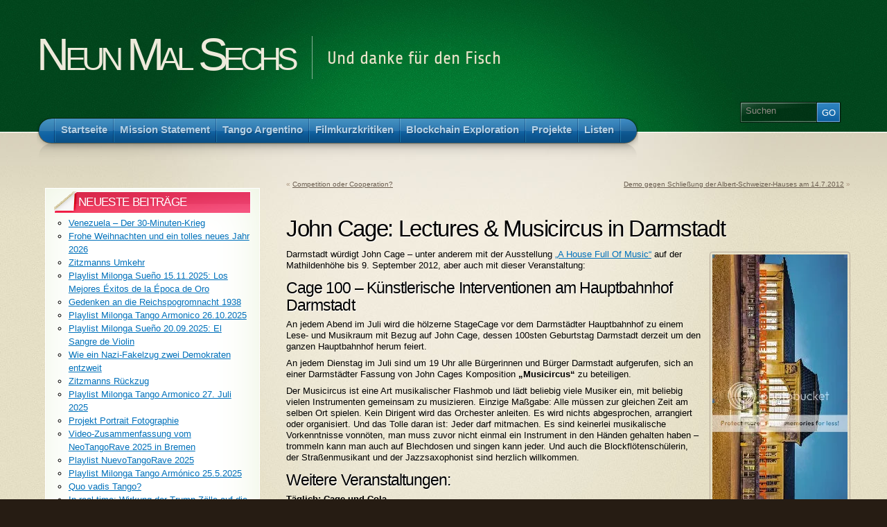

--- FILE ---
content_type: text/html; charset=UTF-8
request_url: http://blog.neunmalsechs.de/2012/07/09/john-cage-lectures-musicircus-in-darmstadt/
body_size: 27082
content:
<!DOCTYPE html PUBLIC "-//W3C//DTD XHTML 1.1//EN" "http://www.w3.org/TR/xhtml11/DTD/xhtml11.dtd">
<html xmlns="http://www.w3.org/1999/xhtml" >

<head profile="http://gmpg.org/xfn/11">
<meta http-equiv="Content-Type" content="text/html; charset=UTF-8" />

<title>John Cage: Lectures &amp; Musicircus in Darmstadt - Neun Mal Sechs Neun Mal Sechs</title>

<link rel="alternate" type="application/rss+xml" title="Neun Mal Sechs RSS Feed" href="http://blog.neunmalsechs.de/feed/" />
<link rel="alternate" type="application/atom+xml" title="Neun Mal Sechs Atom Feed" href="http://blog.neunmalsechs.de/feed/atom/" />
<link rel="pingback" href="http://blog.neunmalsechs.de/xmlrpc.php" />
<link rel="shortcut icon" href="http://blog.neunmalsechs.de/wp-content/themes/arclite/favicon.ico" />


<meta name='robots' content='index, follow, max-image-preview:large, max-snippet:-1, max-video-preview:-1' />

	<!-- This site is optimized with the Yoast SEO plugin v26.6 - https://yoast.com/wordpress/plugins/seo/ -->
	<link rel="canonical" href="http://blog.neunmalsechs.de/2012/07/09/john-cage-lectures-musicircus-in-darmstadt/" />
	<meta property="og:locale" content="de_DE" />
	<meta property="og:type" content="article" />
	<meta property="og:title" content="John Cage: Lectures &amp; Musicircus in Darmstadt - Neun Mal Sechs" />
	<meta property="og:description" content="Darmstadt würdigt John Cage &#8211; unter anderem mit der Ausstellung „A House Full Of Music“ auf der Mathildenhöhe bis 9. September 2012, aber auch mit dieser Veranstaltung: Cage 100 &#8211; Künstlerische Interventionen am Hauptbahnhof Darmstadt An jedem Abend im Juli wird die hölzerne StageCage vor dem Darmstädter Hauptbahnhof zu einem Lese- und Musikraum mit Bezug [&hellip;]" />
	<meta property="og:url" content="http://blog.neunmalsechs.de/2012/07/09/john-cage-lectures-musicircus-in-darmstadt/" />
	<meta property="og:site_name" content="Neun Mal Sechs" />
	<meta property="article:published_time" content="2012-07-09T18:53:35+00:00" />
	<meta property="og:image" content="http://i1241.photobucket.com/albums/gg515/netsracDA/bahnhof_darmstadt_hochkant.jpg" />
	<meta name="author" content="Carsten" />
	<meta name="twitter:card" content="summary_large_image" />
	<meta name="twitter:label1" content="Verfasst von" />
	<meta name="twitter:data1" content="Carsten" />
	<meta name="twitter:label2" content="Geschätzte Lesezeit" />
	<meta name="twitter:data2" content="3 Minuten" />
	<script type="application/ld+json" class="yoast-schema-graph">{"@context":"https://schema.org","@graph":[{"@type":"WebPage","@id":"http://blog.neunmalsechs.de/2012/07/09/john-cage-lectures-musicircus-in-darmstadt/","url":"http://blog.neunmalsechs.de/2012/07/09/john-cage-lectures-musicircus-in-darmstadt/","name":"John Cage: Lectures & Musicircus in Darmstadt - Neun Mal Sechs","isPartOf":{"@id":"http://blog.neunmalsechs.de/#website"},"primaryImageOfPage":{"@id":"http://blog.neunmalsechs.de/2012/07/09/john-cage-lectures-musicircus-in-darmstadt/#primaryimage"},"image":{"@id":"http://blog.neunmalsechs.de/2012/07/09/john-cage-lectures-musicircus-in-darmstadt/#primaryimage"},"thumbnailUrl":"http://i1241.photobucket.com/albums/gg515/netsracDA/bahnhof_darmstadt_hochkant.jpg","datePublished":"2012-07-09T18:53:35+00:00","author":{"@id":"http://blog.neunmalsechs.de/#/schema/person/8f2d1bb71c85b122cb7cc3a4f1bf32a1"},"breadcrumb":{"@id":"http://blog.neunmalsechs.de/2012/07/09/john-cage-lectures-musicircus-in-darmstadt/#breadcrumb"},"inLanguage":"de","potentialAction":[{"@type":"ReadAction","target":["http://blog.neunmalsechs.de/2012/07/09/john-cage-lectures-musicircus-in-darmstadt/"]}]},{"@type":"ImageObject","inLanguage":"de","@id":"http://blog.neunmalsechs.de/2012/07/09/john-cage-lectures-musicircus-in-darmstadt/#primaryimage","url":"http://i1241.photobucket.com/albums/gg515/netsracDA/bahnhof_darmstadt_hochkant.jpg","contentUrl":"http://i1241.photobucket.com/albums/gg515/netsracDA/bahnhof_darmstadt_hochkant.jpg"},{"@type":"BreadcrumbList","@id":"http://blog.neunmalsechs.de/2012/07/09/john-cage-lectures-musicircus-in-darmstadt/#breadcrumb","itemListElement":[{"@type":"ListItem","position":1,"name":"Startseite","item":"http://blog.neunmalsechs.de/"},{"@type":"ListItem","position":2,"name":"John Cage: Lectures &#038; Musicircus in Darmstadt"}]},{"@type":"WebSite","@id":"http://blog.neunmalsechs.de/#website","url":"http://blog.neunmalsechs.de/","name":"Neun Mal Sechs","description":"Und danke für den Fisch","potentialAction":[{"@type":"SearchAction","target":{"@type":"EntryPoint","urlTemplate":"http://blog.neunmalsechs.de/?s={search_term_string}"},"query-input":{"@type":"PropertyValueSpecification","valueRequired":true,"valueName":"search_term_string"}}],"inLanguage":"de"},{"@type":"Person","@id":"http://blog.neunmalsechs.de/#/schema/person/8f2d1bb71c85b122cb7cc3a4f1bf32a1","name":"Carsten","image":{"@type":"ImageObject","inLanguage":"de","@id":"http://blog.neunmalsechs.de/#/schema/person/image/","url":"https://secure.gravatar.com/avatar/8a4a6268aad7a13cac99062342bbcfd7e9e11a818aa6704e05bf6b1ad2b57f2c?s=96&d=mm&r=g","contentUrl":"https://secure.gravatar.com/avatar/8a4a6268aad7a13cac99062342bbcfd7e9e11a818aa6704e05bf6b1ad2b57f2c?s=96&d=mm&r=g","caption":"Carsten"},"url":"http://blog.neunmalsechs.de/author/carsten/"}]}</script>
	<!-- / Yoast SEO plugin. -->


<style type="text/css">
@import "http://blog.neunmalsechs.de/wp-content/themes/arclite/style.css";
@import "http://blog.neunmalsechs.de/wp-content/themes/arclite/options/side-default.css";
@import "http://blog.neunmalsechs.de/wp-content/themes/arclite/options/content-default.css";
@import "http://blog.neunmalsechs.de/wp-content/themes/arclite/options/leftsidebar.css";
@import "http://blog.neunmalsechs.de/wp-content/themes/arclite/options/header-green.css";
</style>
<!--[if lte IE 6]>
<style type="text/css" media="screen">
 @import "http://blog.neunmalsechs.de/wp-content/themes/arclite/ie6.css";
</style>
<![endif]-->

 <link rel="alternate" type="application/rss+xml" title="Neun Mal Sechs &raquo; Kommentar-Feed zu John Cage: Lectures &#038; Musicircus in Darmstadt" href="http://blog.neunmalsechs.de/2012/07/09/john-cage-lectures-musicircus-in-darmstadt/feed/" />
<link rel="alternate" title="oEmbed (JSON)" type="application/json+oembed" href="http://blog.neunmalsechs.de/wp-json/oembed/1.0/embed?url=http%3A%2F%2Fblog.neunmalsechs.de%2F2012%2F07%2F09%2Fjohn-cage-lectures-musicircus-in-darmstadt%2F" />
<link rel="alternate" title="oEmbed (XML)" type="text/xml+oembed" href="http://blog.neunmalsechs.de/wp-json/oembed/1.0/embed?url=http%3A%2F%2Fblog.neunmalsechs.de%2F2012%2F07%2F09%2Fjohn-cage-lectures-musicircus-in-darmstadt%2F&#038;format=xml" />
<style id='wp-img-auto-sizes-contain-inline-css' type='text/css'>
img:is([sizes=auto i],[sizes^="auto," i]){contain-intrinsic-size:3000px 1500px}
/*# sourceURL=wp-img-auto-sizes-contain-inline-css */
</style>
<style id='wp-emoji-styles-inline-css' type='text/css'>

	img.wp-smiley, img.emoji {
		display: inline !important;
		border: none !important;
		box-shadow: none !important;
		height: 1em !important;
		width: 1em !important;
		margin: 0 0.07em !important;
		vertical-align: -0.1em !important;
		background: none !important;
		padding: 0 !important;
	}
/*# sourceURL=wp-emoji-styles-inline-css */
</style>
<style id='wp-block-library-inline-css' type='text/css'>
:root{--wp-block-synced-color:#7a00df;--wp-block-synced-color--rgb:122,0,223;--wp-bound-block-color:var(--wp-block-synced-color);--wp-editor-canvas-background:#ddd;--wp-admin-theme-color:#007cba;--wp-admin-theme-color--rgb:0,124,186;--wp-admin-theme-color-darker-10:#006ba1;--wp-admin-theme-color-darker-10--rgb:0,107,160.5;--wp-admin-theme-color-darker-20:#005a87;--wp-admin-theme-color-darker-20--rgb:0,90,135;--wp-admin-border-width-focus:2px}@media (min-resolution:192dpi){:root{--wp-admin-border-width-focus:1.5px}}.wp-element-button{cursor:pointer}:root .has-very-light-gray-background-color{background-color:#eee}:root .has-very-dark-gray-background-color{background-color:#313131}:root .has-very-light-gray-color{color:#eee}:root .has-very-dark-gray-color{color:#313131}:root .has-vivid-green-cyan-to-vivid-cyan-blue-gradient-background{background:linear-gradient(135deg,#00d084,#0693e3)}:root .has-purple-crush-gradient-background{background:linear-gradient(135deg,#34e2e4,#4721fb 50%,#ab1dfe)}:root .has-hazy-dawn-gradient-background{background:linear-gradient(135deg,#faaca8,#dad0ec)}:root .has-subdued-olive-gradient-background{background:linear-gradient(135deg,#fafae1,#67a671)}:root .has-atomic-cream-gradient-background{background:linear-gradient(135deg,#fdd79a,#004a59)}:root .has-nightshade-gradient-background{background:linear-gradient(135deg,#330968,#31cdcf)}:root .has-midnight-gradient-background{background:linear-gradient(135deg,#020381,#2874fc)}:root{--wp--preset--font-size--normal:16px;--wp--preset--font-size--huge:42px}.has-regular-font-size{font-size:1em}.has-larger-font-size{font-size:2.625em}.has-normal-font-size{font-size:var(--wp--preset--font-size--normal)}.has-huge-font-size{font-size:var(--wp--preset--font-size--huge)}.has-text-align-center{text-align:center}.has-text-align-left{text-align:left}.has-text-align-right{text-align:right}.has-fit-text{white-space:nowrap!important}#end-resizable-editor-section{display:none}.aligncenter{clear:both}.items-justified-left{justify-content:flex-start}.items-justified-center{justify-content:center}.items-justified-right{justify-content:flex-end}.items-justified-space-between{justify-content:space-between}.screen-reader-text{border:0;clip-path:inset(50%);height:1px;margin:-1px;overflow:hidden;padding:0;position:absolute;width:1px;word-wrap:normal!important}.screen-reader-text:focus{background-color:#ddd;clip-path:none;color:#444;display:block;font-size:1em;height:auto;left:5px;line-height:normal;padding:15px 23px 14px;text-decoration:none;top:5px;width:auto;z-index:100000}html :where(.has-border-color){border-style:solid}html :where([style*=border-top-color]){border-top-style:solid}html :where([style*=border-right-color]){border-right-style:solid}html :where([style*=border-bottom-color]){border-bottom-style:solid}html :where([style*=border-left-color]){border-left-style:solid}html :where([style*=border-width]){border-style:solid}html :where([style*=border-top-width]){border-top-style:solid}html :where([style*=border-right-width]){border-right-style:solid}html :where([style*=border-bottom-width]){border-bottom-style:solid}html :where([style*=border-left-width]){border-left-style:solid}html :where(img[class*=wp-image-]){height:auto;max-width:100%}:where(figure){margin:0 0 1em}html :where(.is-position-sticky){--wp-admin--admin-bar--position-offset:var(--wp-admin--admin-bar--height,0px)}@media screen and (max-width:600px){html :where(.is-position-sticky){--wp-admin--admin-bar--position-offset:0px}}

/*# sourceURL=wp-block-library-inline-css */
</style><style id='global-styles-inline-css' type='text/css'>
:root{--wp--preset--aspect-ratio--square: 1;--wp--preset--aspect-ratio--4-3: 4/3;--wp--preset--aspect-ratio--3-4: 3/4;--wp--preset--aspect-ratio--3-2: 3/2;--wp--preset--aspect-ratio--2-3: 2/3;--wp--preset--aspect-ratio--16-9: 16/9;--wp--preset--aspect-ratio--9-16: 9/16;--wp--preset--color--black: #000000;--wp--preset--color--cyan-bluish-gray: #abb8c3;--wp--preset--color--white: #ffffff;--wp--preset--color--pale-pink: #f78da7;--wp--preset--color--vivid-red: #cf2e2e;--wp--preset--color--luminous-vivid-orange: #ff6900;--wp--preset--color--luminous-vivid-amber: #fcb900;--wp--preset--color--light-green-cyan: #7bdcb5;--wp--preset--color--vivid-green-cyan: #00d084;--wp--preset--color--pale-cyan-blue: #8ed1fc;--wp--preset--color--vivid-cyan-blue: #0693e3;--wp--preset--color--vivid-purple: #9b51e0;--wp--preset--gradient--vivid-cyan-blue-to-vivid-purple: linear-gradient(135deg,rgb(6,147,227) 0%,rgb(155,81,224) 100%);--wp--preset--gradient--light-green-cyan-to-vivid-green-cyan: linear-gradient(135deg,rgb(122,220,180) 0%,rgb(0,208,130) 100%);--wp--preset--gradient--luminous-vivid-amber-to-luminous-vivid-orange: linear-gradient(135deg,rgb(252,185,0) 0%,rgb(255,105,0) 100%);--wp--preset--gradient--luminous-vivid-orange-to-vivid-red: linear-gradient(135deg,rgb(255,105,0) 0%,rgb(207,46,46) 100%);--wp--preset--gradient--very-light-gray-to-cyan-bluish-gray: linear-gradient(135deg,rgb(238,238,238) 0%,rgb(169,184,195) 100%);--wp--preset--gradient--cool-to-warm-spectrum: linear-gradient(135deg,rgb(74,234,220) 0%,rgb(151,120,209) 20%,rgb(207,42,186) 40%,rgb(238,44,130) 60%,rgb(251,105,98) 80%,rgb(254,248,76) 100%);--wp--preset--gradient--blush-light-purple: linear-gradient(135deg,rgb(255,206,236) 0%,rgb(152,150,240) 100%);--wp--preset--gradient--blush-bordeaux: linear-gradient(135deg,rgb(254,205,165) 0%,rgb(254,45,45) 50%,rgb(107,0,62) 100%);--wp--preset--gradient--luminous-dusk: linear-gradient(135deg,rgb(255,203,112) 0%,rgb(199,81,192) 50%,rgb(65,88,208) 100%);--wp--preset--gradient--pale-ocean: linear-gradient(135deg,rgb(255,245,203) 0%,rgb(182,227,212) 50%,rgb(51,167,181) 100%);--wp--preset--gradient--electric-grass: linear-gradient(135deg,rgb(202,248,128) 0%,rgb(113,206,126) 100%);--wp--preset--gradient--midnight: linear-gradient(135deg,rgb(2,3,129) 0%,rgb(40,116,252) 100%);--wp--preset--font-size--small: 13px;--wp--preset--font-size--medium: 20px;--wp--preset--font-size--large: 36px;--wp--preset--font-size--x-large: 42px;--wp--preset--spacing--20: 0.44rem;--wp--preset--spacing--30: 0.67rem;--wp--preset--spacing--40: 1rem;--wp--preset--spacing--50: 1.5rem;--wp--preset--spacing--60: 2.25rem;--wp--preset--spacing--70: 3.38rem;--wp--preset--spacing--80: 5.06rem;--wp--preset--shadow--natural: 6px 6px 9px rgba(0, 0, 0, 0.2);--wp--preset--shadow--deep: 12px 12px 50px rgba(0, 0, 0, 0.4);--wp--preset--shadow--sharp: 6px 6px 0px rgba(0, 0, 0, 0.2);--wp--preset--shadow--outlined: 6px 6px 0px -3px rgb(255, 255, 255), 6px 6px rgb(0, 0, 0);--wp--preset--shadow--crisp: 6px 6px 0px rgb(0, 0, 0);}:where(.is-layout-flex){gap: 0.5em;}:where(.is-layout-grid){gap: 0.5em;}body .is-layout-flex{display: flex;}.is-layout-flex{flex-wrap: wrap;align-items: center;}.is-layout-flex > :is(*, div){margin: 0;}body .is-layout-grid{display: grid;}.is-layout-grid > :is(*, div){margin: 0;}:where(.wp-block-columns.is-layout-flex){gap: 2em;}:where(.wp-block-columns.is-layout-grid){gap: 2em;}:where(.wp-block-post-template.is-layout-flex){gap: 1.25em;}:where(.wp-block-post-template.is-layout-grid){gap: 1.25em;}.has-black-color{color: var(--wp--preset--color--black) !important;}.has-cyan-bluish-gray-color{color: var(--wp--preset--color--cyan-bluish-gray) !important;}.has-white-color{color: var(--wp--preset--color--white) !important;}.has-pale-pink-color{color: var(--wp--preset--color--pale-pink) !important;}.has-vivid-red-color{color: var(--wp--preset--color--vivid-red) !important;}.has-luminous-vivid-orange-color{color: var(--wp--preset--color--luminous-vivid-orange) !important;}.has-luminous-vivid-amber-color{color: var(--wp--preset--color--luminous-vivid-amber) !important;}.has-light-green-cyan-color{color: var(--wp--preset--color--light-green-cyan) !important;}.has-vivid-green-cyan-color{color: var(--wp--preset--color--vivid-green-cyan) !important;}.has-pale-cyan-blue-color{color: var(--wp--preset--color--pale-cyan-blue) !important;}.has-vivid-cyan-blue-color{color: var(--wp--preset--color--vivid-cyan-blue) !important;}.has-vivid-purple-color{color: var(--wp--preset--color--vivid-purple) !important;}.has-black-background-color{background-color: var(--wp--preset--color--black) !important;}.has-cyan-bluish-gray-background-color{background-color: var(--wp--preset--color--cyan-bluish-gray) !important;}.has-white-background-color{background-color: var(--wp--preset--color--white) !important;}.has-pale-pink-background-color{background-color: var(--wp--preset--color--pale-pink) !important;}.has-vivid-red-background-color{background-color: var(--wp--preset--color--vivid-red) !important;}.has-luminous-vivid-orange-background-color{background-color: var(--wp--preset--color--luminous-vivid-orange) !important;}.has-luminous-vivid-amber-background-color{background-color: var(--wp--preset--color--luminous-vivid-amber) !important;}.has-light-green-cyan-background-color{background-color: var(--wp--preset--color--light-green-cyan) !important;}.has-vivid-green-cyan-background-color{background-color: var(--wp--preset--color--vivid-green-cyan) !important;}.has-pale-cyan-blue-background-color{background-color: var(--wp--preset--color--pale-cyan-blue) !important;}.has-vivid-cyan-blue-background-color{background-color: var(--wp--preset--color--vivid-cyan-blue) !important;}.has-vivid-purple-background-color{background-color: var(--wp--preset--color--vivid-purple) !important;}.has-black-border-color{border-color: var(--wp--preset--color--black) !important;}.has-cyan-bluish-gray-border-color{border-color: var(--wp--preset--color--cyan-bluish-gray) !important;}.has-white-border-color{border-color: var(--wp--preset--color--white) !important;}.has-pale-pink-border-color{border-color: var(--wp--preset--color--pale-pink) !important;}.has-vivid-red-border-color{border-color: var(--wp--preset--color--vivid-red) !important;}.has-luminous-vivid-orange-border-color{border-color: var(--wp--preset--color--luminous-vivid-orange) !important;}.has-luminous-vivid-amber-border-color{border-color: var(--wp--preset--color--luminous-vivid-amber) !important;}.has-light-green-cyan-border-color{border-color: var(--wp--preset--color--light-green-cyan) !important;}.has-vivid-green-cyan-border-color{border-color: var(--wp--preset--color--vivid-green-cyan) !important;}.has-pale-cyan-blue-border-color{border-color: var(--wp--preset--color--pale-cyan-blue) !important;}.has-vivid-cyan-blue-border-color{border-color: var(--wp--preset--color--vivid-cyan-blue) !important;}.has-vivid-purple-border-color{border-color: var(--wp--preset--color--vivid-purple) !important;}.has-vivid-cyan-blue-to-vivid-purple-gradient-background{background: var(--wp--preset--gradient--vivid-cyan-blue-to-vivid-purple) !important;}.has-light-green-cyan-to-vivid-green-cyan-gradient-background{background: var(--wp--preset--gradient--light-green-cyan-to-vivid-green-cyan) !important;}.has-luminous-vivid-amber-to-luminous-vivid-orange-gradient-background{background: var(--wp--preset--gradient--luminous-vivid-amber-to-luminous-vivid-orange) !important;}.has-luminous-vivid-orange-to-vivid-red-gradient-background{background: var(--wp--preset--gradient--luminous-vivid-orange-to-vivid-red) !important;}.has-very-light-gray-to-cyan-bluish-gray-gradient-background{background: var(--wp--preset--gradient--very-light-gray-to-cyan-bluish-gray) !important;}.has-cool-to-warm-spectrum-gradient-background{background: var(--wp--preset--gradient--cool-to-warm-spectrum) !important;}.has-blush-light-purple-gradient-background{background: var(--wp--preset--gradient--blush-light-purple) !important;}.has-blush-bordeaux-gradient-background{background: var(--wp--preset--gradient--blush-bordeaux) !important;}.has-luminous-dusk-gradient-background{background: var(--wp--preset--gradient--luminous-dusk) !important;}.has-pale-ocean-gradient-background{background: var(--wp--preset--gradient--pale-ocean) !important;}.has-electric-grass-gradient-background{background: var(--wp--preset--gradient--electric-grass) !important;}.has-midnight-gradient-background{background: var(--wp--preset--gradient--midnight) !important;}.has-small-font-size{font-size: var(--wp--preset--font-size--small) !important;}.has-medium-font-size{font-size: var(--wp--preset--font-size--medium) !important;}.has-large-font-size{font-size: var(--wp--preset--font-size--large) !important;}.has-x-large-font-size{font-size: var(--wp--preset--font-size--x-large) !important;}
/*# sourceURL=global-styles-inline-css */
</style>

<style id='classic-theme-styles-inline-css' type='text/css'>
/*! This file is auto-generated */
.wp-block-button__link{color:#fff;background-color:#32373c;border-radius:9999px;box-shadow:none;text-decoration:none;padding:calc(.667em + 2px) calc(1.333em + 2px);font-size:1.125em}.wp-block-file__button{background:#32373c;color:#fff;text-decoration:none}
/*# sourceURL=/wp-includes/css/classic-themes.min.css */
</style>
<link rel="https://api.w.org/" href="http://blog.neunmalsechs.de/wp-json/" /><link rel="alternate" title="JSON" type="application/json" href="http://blog.neunmalsechs.de/wp-json/wp/v2/posts/1505" /><link rel="EditURI" type="application/rsd+xml" title="RSD" href="http://blog.neunmalsechs.de/xmlrpc.php?rsd" />
<meta name="generator" content="WordPress 6.9" />
<link rel='shortlink' href='http://blog.neunmalsechs.de/?p=1505' />
		<style type="text/css">
						ol.footnotes>li {list-style-type:decimal;}
						ol.footnotes { color:#666666; }
ol.footnotes li { font-size:80%; }
		</style>
		<!-- Analytics by WP Statistics - https://wp-statistics.com -->
<style type="text/css">.recentcomments a{display:inline !important;padding:0 !important;margin:0 !important;}</style><link rel="icon" href="http://blog.neunmalsechs.de/wp-content/uploads/2020/05/cropped-42_g-32x32.png" sizes="32x32" />
<link rel="icon" href="http://blog.neunmalsechs.de/wp-content/uploads/2020/05/cropped-42_g-192x192.png" sizes="192x192" />
<link rel="apple-touch-icon" href="http://blog.neunmalsechs.de/wp-content/uploads/2020/05/cropped-42_g-180x180.png" />
<meta name="msapplication-TileImage" content="http://blog.neunmalsechs.de/wp-content/uploads/2020/05/cropped-42_g-270x270.png" />

</head>
<body class="inner">
 <!-- page wrap -->
 <div id="page" class="with-sidebar">

  <!-- header -->
  <div id="header-wrap">
   <div id="header" class="block-content">
     <div id="pagetitle">

            <h1 class="logo"><a href="http://blog.neunmalsechs.de/">Neun Mal Sechs</a></h1>
      
      <h4>Und danke für den Fisch</h4>      <div class="clear"></div>

                  <!-- search form -->
      <div class="search-block">
        <div class="searchform-wrap">
          <form method="get" id="searchform" action="http://blog.neunmalsechs.de/">
            <fieldset>
            <input type="text" name="s" id="searchbox" class="searchfield" value="Suchen" onfocus="if(this.value == 'Suchen') {this.value = '';}" onblur="if (this.value == '') {this.value = 'Suchen';}" />
             <input type="submit" value="Go" class="go" />
            </fieldset>
          </form>
        </div>
      </div>
      <!-- /search form -->
      
     </div>

     <!-- main navigation -->
     <div id="nav-wrap1">
      <div id="nav-wrap2">
        <ul id="nav">
                     <li id="nav-homelink"><a class="fadeThis" href="http://blog.neunmalsechs.de" title="Klicken um zur Startseite zu gelangen"><span>Startseite</span></a></li>
                   <li class="page_item page-item-60 page_item_has_children"><a class="fadeThis" href="http://blog.neunmalsechs.de/mission-statement/"><span>Mission Statement</span></a>
<ul class='children'>
	<li class="page_item page-item-14747"><a class="fadeThis" href="http://blog.neunmalsechs.de/mission-statement/datenschutz/"><span>Datenschutz</span></a></li>
	<li class="page_item page-item-3121"><a class="fadeThis" href="http://blog.neunmalsechs.de/mission-statement/disclaimer-verkehr/"><span>Disclaimer Verkehr</span></a></li>
	<li class="page_item page-item-3711"><a class="fadeThis" href="http://blog.neunmalsechs.de/mission-statement/e-mail-abo/"><span>E-Mail Abo</span></a></li>
	<li class="page_item page-item-13076"><a class="fadeThis" href="http://blog.neunmalsechs.de/mission-statement/faq/"><span>FAQ</span></a></li>
	<li class="page_item page-item-3957"><a class="fadeThis" href="http://blog.neunmalsechs.de/mission-statement/fragen-und-antworten/"><span>Fragen und Antworten</span></a></li>
	<li class="page_item page-item-6661"><a class="fadeThis" href="http://blog.neunmalsechs.de/mission-statement/neun-mal-sechs-on-tour/"><span>Neun mal Sechs &#8211; on Tour</span></a></li>
	<li class="page_item page-item-77210"><a class="fadeThis" href="http://blog.neunmalsechs.de/mission-statement/spam-server/"><span>Spam-Server</span></a></li>
</ul>
</li>
<li class="page_item page-item-9408 page_item_has_children"><a class="fadeThis" href="http://blog.neunmalsechs.de/tango-argentino/"><span>Tango Argentino</span></a>
<ul class='children'>
	<li class="page_item page-item-13245 page_item_has_children"><a class="fadeThis" href="http://blog.neunmalsechs.de/tango-argentino/milonga-armonico/"><span>Milonga &#8222;Tango Armónico&#8220;</span></a>
	<ul class='children'>
		<li class="page_item page-item-13627"><a class="fadeThis" href="http://blog.neunmalsechs.de/tango-argentino/milonga-armonico/milonga-tango-armonico-english-version/"><span>Milonga „Tango Armónico“ (English Version)</span></a></li>
		<li class="page_item page-item-101730"><a class="fadeThis" href="http://blog.neunmalsechs.de/tango-argentino/milonga-armonico/tango-technik-training/"><span>Tango Technik Training</span></a></li>
	</ul>
</li>
	<li class="page_item page-item-12975 page_item_has_children"><a class="fadeThis" href="http://blog.neunmalsechs.de/tango-argentino/tango-argentino-in-darmstadt/"><span>Tango Argentino in Darmstadt</span></a>
	<ul class='children'>
		<li class="page_item page-item-16005"><a class="fadeThis" href="http://blog.neunmalsechs.de/tango-argentino/tango-argentino-in-darmstadt/open-air-tango/"><span>Open Air Tango</span></a></li>
		<li class="page_item page-item-103455"><a class="fadeThis" href="http://blog.neunmalsechs.de/tango-argentino/tango-argentino-in-darmstadt/tango-in-der-mittagspause/"><span>Tangokurse von Heidi und Julian</span></a></li>
	</ul>
</li>
	<li class="page_item page-item-13150 page_item_has_children"><a class="fadeThis" href="http://blog.neunmalsechs.de/tango-argentino/tango-argentino-tanz-inspirationen/"><span>Tango Argentino Tanz Inspirationen</span></a>
	<ul class='children'>
		<li class="page_item page-item-101484"><a class="fadeThis" href="http://blog.neunmalsechs.de/tango-argentino/tango-argentino-tanz-inspirationen/tango-nuevo-tanz-inspirationen/"><span>Tango Nuevo Tanz Inspirationen</span></a></li>
		<li class="page_item page-item-101495"><a class="fadeThis" href="http://blog.neunmalsechs.de/tango-argentino/tango-argentino-tanz-inspirationen/non-tango-tanz-inspirationen/"><span>Non Tango Tanz-Inspirationen</span></a></li>
		<li class="page_item page-item-27250"><a class="fadeThis" href="http://blog.neunmalsechs.de/tango-argentino/tango-argentino-tanz-inspirationen/virtuelle-milongas/"><span>Virtuelle Milongas</span></a></li>
	</ul>
</li>
	<li class="page_item page-item-13230"><a class="fadeThis" href="http://blog.neunmalsechs.de/tango-argentino/tango-filme/"><span>Tango im Film</span></a></li>
	<li class="page_item page-item-13336"><a class="fadeThis" href="http://blog.neunmalsechs.de/tango-argentino/tango-marathons-festivals-co/"><span>Tango: Marathons, Festivals &#038; Co.</span></a></li>
	<li class="page_item page-item-105072"><a class="fadeThis" href="http://blog.neunmalsechs.de/tango-argentino/what-is-argentine-tango/"><span>What is Argentine Tango?</span></a></li>
	<li class="page_item page-item-13225"><a class="fadeThis" href="http://blog.neunmalsechs.de/tango-argentino/contemporary-tango-artist-collection/"><span>Contemporary Tango Artist Collection &#8211; CTAC</span></a></li>
	<li class="page_item page-item-14406 page_item_has_children"><a class="fadeThis" href="http://blog.neunmalsechs.de/tango-argentino/t-jay-el-librillo/"><span>TJ El Librillo</span></a>
	<ul class='children'>
		<li class="page_item page-item-21035"><a class="fadeThis" href="http://blog.neunmalsechs.de/tango-argentino/t-jay-el-librillo/t-jay-el-librillo-english/"><span>TJ El Librillo (English)</span></a></li>
		<li class="page_item page-item-104164"><a class="fadeThis" href="http://blog.neunmalsechs.de/tango-argentino/t-jay-el-librillo/non-tango-vals-tandas-fuer-milongas/"><span>Non-Tango Vals Tandas für Milongas</span></a></li>
	</ul>
</li>
	<li class="page_item page-item-99935 page_item_has_children"><a class="fadeThis" href="http://blog.neunmalsechs.de/tango-argentino/tango-unterrichtsvideos/"><span>Tango Unterrichtsvideos</span></a>
	<ul class='children'>
		<li class="page_item page-item-105066"><a class="fadeThis" href="http://blog.neunmalsechs.de/tango-argentino/tango-unterrichtsvideos/first-steps-into-tango-posture-axis-walking-stops-alone-and-in-connection/"><span>First steps into Tango: Posture, Axis, Walking, Stops &#8211; alone and in connection</span></a></li>
		<li class="page_item page-item-105276"><a class="fadeThis" href="http://blog.neunmalsechs.de/tango-argentino/tango-unterrichtsvideos/la-calesita/"><span>La Calesita</span></a></li>
		<li class="page_item page-item-101782"><a class="fadeThis" href="http://blog.neunmalsechs.de/tango-argentino/tango-unterrichtsvideos/playing-while-walking-projection-traspie-rebote/"><span>Playing while walking: Cortados, Traspie, Rebote&#8230;</span></a></li>
		<li class="page_item page-item-102081"><a class="fadeThis" href="http://blog.neunmalsechs.de/tango-argentino/tango-unterrichtsvideos/close-embrace-abaraco-milonguero-in-tango/"><span>Close Embrace (abrazo milonguero) in Tango</span></a></li>
		<li class="page_item page-item-102449"><a class="fadeThis" href="http://blog.neunmalsechs.de/tango-argentino/tango-unterrichtsvideos/giros-turns-media-luna-and-mulinette/"><span>Giros (Turns) and the Mulinette</span></a></li>
		<li class="page_item page-item-104120 page_item_has_children"><a class="fadeThis" href="http://blog.neunmalsechs.de/tango-argentino/tango-unterrichtsvideos/ocho-variations/"><span>Ocho Variations</span></a>
		<ul class='children'>
			<li class="page_item page-item-104677"><a class="fadeThis" href="http://blog.neunmalsechs.de/tango-argentino/tango-unterrichtsvideos/ocho-variations/back-ocho-exit-variations/"><span>Back Ocho Exit Variations</span></a></li>
		</ul>
</li>
		<li class="page_item page-item-102188"><a class="fadeThis" href="http://blog.neunmalsechs.de/tango-argentino/tango-unterrichtsvideos/activate-the-center-improve-your-axis/"><span>Activate the center &#8211; improve your axis</span></a></li>
		<li class="page_item page-item-102298"><a class="fadeThis" href="http://blog.neunmalsechs.de/tango-argentino/tango-unterrichtsvideos/milonga-dance-event/"><span>Milonga (dance event)</span></a></li>
		<li class="page_item page-item-102506"><a class="fadeThis" href="http://blog.neunmalsechs.de/tango-argentino/tango-unterrichtsvideos/las-medialunas/"><span>Las Medialunas</span></a></li>
		<li class="page_item page-item-102228"><a class="fadeThis" href="http://blog.neunmalsechs.de/tango-argentino/tango-unterrichtsvideos/how-to-dance-tango-milonga/"><span>How to Dance Tango Milonga</span></a></li>
		<li class="page_item page-item-102641"><a class="fadeThis" href="http://blog.neunmalsechs.de/tango-argentino/tango-unterrichtsvideos/salida-americana-and-a-simple-gancho/"><span>Salida Americana &#038; and a simple Gancho</span></a></li>
		<li class="page_item page-item-102295"><a class="fadeThis" href="http://blog.neunmalsechs.de/tango-argentino/tango-unterrichtsvideos/tango-candombe-milonga/"><span>Tango Candombe (Milonga)</span></a></li>
	</ul>
</li>
	<li class="page_item page-item-100046"><a class="fadeThis" href="http://blog.neunmalsechs.de/tango-argentino/ueber-die-musik-des-tango-argentino/"><span>Über die Musik des Tango Argentino</span></a></li>
</ul>
</li>
<li class="page_item page-item-3238 page_item_has_children"><a class="fadeThis" href="http://blog.neunmalsechs.de/filmkurzkritiken/"><span>Filmkurzkritiken</span></a>
<ul class='children'>
	<li class="page_item page-item-11683"><a class="fadeThis" href="http://blog.neunmalsechs.de/filmkurzkritiken/2017-2/"><span>2017</span></a></li>
	<li class="page_item page-item-11685"><a class="fadeThis" href="http://blog.neunmalsechs.de/filmkurzkritiken/filmkurzkritiken-2016/"><span>Filmkurzkritiken 2016</span></a></li>
</ul>
</li>
<li class="page_item page-item-9402 page_item_has_children"><a class="fadeThis" href="http://blog.neunmalsechs.de/blockchain-exploration/"><span>Blockchain Exploration</span></a>
<ul class='children'>
	<li class="page_item page-item-9755"><a class="fadeThis" href="http://blog.neunmalsechs.de/blockchain-exploration/betrachtungen-zur-bitcoin-kursentwicklung/"><span>Betrachtungen zur Bitcoin-Kursentwicklung</span></a></li>
	<li class="page_item page-item-12427"><a class="fadeThis" href="http://blog.neunmalsechs.de/blockchain-exploration/betrugs-scam-warnungen/"><span>Betrugs- &#038; Scam Warnungen</span></a></li>
	<li class="page_item page-item-12422"><a class="fadeThis" href="http://blog.neunmalsechs.de/blockchain-exploration/bewertung-von-krapto-coins-und-ico-ito/"><span>Bewertung von Krypto Coins und ICO / ITO</span></a></li>
	<li class="page_item page-item-9874"><a class="fadeThis" href="http://blog.neunmalsechs.de/blockchain-exploration/stueckchenketten-lesestoff-aka-blockchain-article-collection/"><span>Blockketten-Lesestoff (aka Blockchain Article Collection)</span></a></li>
	<li class="page_item page-item-9436"><a class="fadeThis" href="http://blog.neunmalsechs.de/blockchain-exploration/digital-coin-mining/"><span>Digital Coin Mining</span></a></li>
	<li class="page_item page-item-12432"><a class="fadeThis" href="http://blog.neunmalsechs.de/blockchain-exploration/faq-zur-krypto-kauf-krypto-trading/"><span>FAQ zur Krypto-Kauf / Krypto Trading</span></a></li>
	<li class="page_item page-item-11050"><a class="fadeThis" href="http://blog.neunmalsechs.de/blockchain-exploration/grosse-crypto-currency-hacks/"><span>Große Crypto Currency Hacks</span></a></li>
	<li class="page_item page-item-12520"><a class="fadeThis" href="http://blog.neunmalsechs.de/blockchain-exploration/lightning-network/"><span>Lightning Network</span></a></li>
	<li class="page_item page-item-12686"><a class="fadeThis" href="http://blog.neunmalsechs.de/blockchain-exploration/xerberus-viele-crypto-wallets-on-a-pi/"><span>Xerberus: Viele Crypto-Wallets on a Pi</span></a></li>
	<li class="page_item page-item-9393"><a class="fadeThis" href="http://blog.neunmalsechs.de/blockchain-exploration/dao-blockchain-experiment/"><span>DAO Blockchain Experiment</span></a></li>
	<li class="page_item page-item-9956"><a class="fadeThis" href="http://blog.neunmalsechs.de/blockchain-exploration/blockchain-firmen-verbaende-und-gemeinschaften/"><span>Blockchain Firmen, Verbände und Gemeinschaften</span></a></li>
	<li class="page_item page-item-11219"><a class="fadeThis" href="http://blog.neunmalsechs.de/blockchain-exploration/ueberblick-blockchain-konsortien/"><span>Überblick Blockchain Konsortien</span></a></li>
	<li class="page_item page-item-9496"><a class="fadeThis" href="http://blog.neunmalsechs.de/blockchain-exploration/all-about-ether-and-ethereum/"><span>All about Ether (and Ethereum)</span></a></li>
	<li class="page_item page-item-11249"><a class="fadeThis" href="http://blog.neunmalsechs.de/blockchain-exploration/bitcoin-blockchain-quantencomputer/"><span>(Bitcoin) Blockchain &#038; Quantencomputer</span></a></li>
	<li class="page_item page-item-12634"><a class="fadeThis" href="http://blog.neunmalsechs.de/blockchain-exploration/wissenschaftliche-publikationen-zu-kryptowaehrungen/"><span>Wissenschaftliche Publikationen zu Kryptowährungen</span></a></li>
	<li class="page_item page-item-11990"><a class="fadeThis" href="http://blog.neunmalsechs.de/blockchain-exploration/blockcat-project-diary/"><span>BlockCAT Project Diary</span></a></li>
	<li class="page_item page-item-10198"><a class="fadeThis" href="http://blog.neunmalsechs.de/blockchain-exploration/blockchain-business-services/"><span>Blockchain Business Services</span></a></li>
</ul>
</li>
<li class="page_item page-item-6032 page_item_has_children"><a class="fadeThis" href="http://blog.neunmalsechs.de/stuemperei/"><span>Projekte</span></a>
<ul class='children'>
	<li class="page_item page-item-102155 page_item_has_children"><a class="fadeThis" href="http://blog.neunmalsechs.de/stuemperei/fotographie/"><span>Fotographie</span></a>
	<ul class='children'>
		<li class="page_item page-item-14609"><a class="fadeThis" href="http://blog.neunmalsechs.de/stuemperei/fotographie/studies-in-structures-investigative-fotographie/"><span>Studies in Structures &#8211; Investigative Fotographie</span></a></li>
	</ul>
</li>
	<li class="page_item page-item-13967"><a class="fadeThis" href="http://blog.neunmalsechs.de/stuemperei/nottingham/"><span>Nottingham</span></a></li>
	<li class="page_item page-item-14003"><a class="fadeThis" href="http://blog.neunmalsechs.de/stuemperei/kriminalroman-waidmannsheil/"><span>Krimi(nalroman) Waidmannsheil</span></a></li>
	<li class="page_item page-item-2085 page_item_has_children"><a class="fadeThis" href="http://blog.neunmalsechs.de/stuemperei/42er-tagebuch/"><span>42er Tagebuch</span></a>
	<ul class='children'>
		<li class="page_item page-item-9184"><a class="fadeThis" href="http://blog.neunmalsechs.de/stuemperei/42er-tagebuch/meine-lauftipps/"><span>Meine Lauftipps</span></a></li>
	</ul>
</li>
	<li class="page_item page-item-5785"><a class="fadeThis" href="http://blog.neunmalsechs.de/stuemperei/ewiger-nerd-kalender/"><span>Neun mal Sechs-Kalender</span></a></li>
	<li class="page_item page-item-5585"><a class="fadeThis" href="http://blog.neunmalsechs.de/stuemperei/bucket-list/"><span>Bucket List</span></a></li>
	<li class="page_item page-item-64436"><a class="fadeThis" href="http://blog.neunmalsechs.de/stuemperei/dransfeld/"><span>Dransfeld</span></a></li>
	<li class="page_item page-item-79565 page_item_has_children"><a class="fadeThis" href="http://blog.neunmalsechs.de/stuemperei/usa-election-2020/"><span>USA Election 2020</span></a>
	<ul class='children'>
		<li class="page_item page-item-10615"><a class="fadeThis" href="http://blog.neunmalsechs.de/stuemperei/usa-election-2020/live-blog-der-us-praesidentschafts-wahl-2016/"><span>Live Blog der US-(Präsidentschafts-)Wahl 2016</span></a></li>
	</ul>
</li>
	<li class="page_item page-item-1150"><a class="fadeThis" href="http://blog.neunmalsechs.de/stuemperei/shop/"><span>Shop</span></a></li>
	<li class="page_item page-item-77212 page_item_has_children"><a class="fadeThis" href="http://blog.neunmalsechs.de/stuemperei/corona/"><span>Corona</span></a>
	<ul class='children'>
		<li class="page_item page-item-77224"><a class="fadeThis" href="http://blog.neunmalsechs.de/stuemperei/corona/corona-tagesstatistiken/"><span>Corona Tagesstatistiken</span></a></li>
		<li class="page_item page-item-77333"><a class="fadeThis" href="http://blog.neunmalsechs.de/stuemperei/corona/corona-entwicklung-in-den-usa/"><span>Corona-Entwicklung in den USA</span></a></li>
	</ul>
</li>
	<li class="page_item page-item-8105 page_item_has_children"><a class="fadeThis" href="http://blog.neunmalsechs.de/stuemperei/wahlsplitter-2016/"><span>Wahlsplitter 2016</span></a>
	<ul class='children'>
		<li class="page_item page-item-8044 page_item_has_children"><a class="fadeThis" href="http://blog.neunmalsechs.de/stuemperei/wahlsplitter-2016/us-wahlsplitter-2016/"><span>US Wahlsplitter 2016</span></a>
		<ul class='children'>
			<li class="page_item page-item-10433"><a class="fadeThis" href="http://blog.neunmalsechs.de/stuemperei/wahlsplitter-2016/us-wahlsplitter-2016/us-wahlsplitter-2016-teil-1-die-primaries/"><span>US Wahlsplitter 2016 &#8211; Teil 1: Die Primaries</span></a></li>
		</ul>
</li>
		<li class="page_item page-item-8109 page_item_has_children"><a class="fadeThis" href="http://blog.neunmalsechs.de/stuemperei/wahlsplitter-2016/kommunalwahl-darmstadt-2016/"><span>Kommunalwahl Darmstadt 2016</span></a>
		<ul class='children'>
			<li class="page_item page-item-8489"><a class="fadeThis" href="http://blog.neunmalsechs.de/stuemperei/wahlsplitter-2016/kommunalwahl-darmstadt-2016/bewertungslogik-kommunalwahlumfrage-darmstadt/"><span>Bewertungslogik Kommunalwahlumfrage Darmstadt</span></a></li>
		</ul>
</li>
		<li class="page_item page-item-9288"><a class="fadeThis" href="http://blog.neunmalsechs.de/stuemperei/wahlsplitter-2016/bundestagswahlkampf-splitter/"><span>Bundestagswahlkampf-Splitter</span></a></li>
		<li class="page_item page-item-9221"><a class="fadeThis" href="http://blog.neunmalsechs.de/stuemperei/wahlsplitter-2016/moegliche-alternative-standorte-fuers-98-er-stadion-in-darmstadt/"><span>Mögliche alternative Standorte fürs 98-er Stadion in Darmstadt</span></a></li>
	</ul>
</li>
	<li class="page_item page-item-6052"><a class="fadeThis" href="http://blog.neunmalsechs.de/stuemperei/great-britain-2014/"><span>Great Britain 2014</span></a></li>
</ul>
</li>
<li class="page_item page-item-834 page_item_has_children"><a class="fadeThis" href="http://blog.neunmalsechs.de/listen/"><span>Listen</span></a>
<ul class='children'>
	<li class="page_item page-item-3320 page_item_has_children"><a class="fadeThis" href="http://blog.neunmalsechs.de/listen/bucher/"><span>Bücher</span></a>
	<ul class='children'>
		<li class="page_item page-item-7957"><a class="fadeThis" href="http://blog.neunmalsechs.de/listen/bucher/buchkurzkritiken/"><span>Buchkurzkritiken</span></a></li>
	</ul>
</li>
	<li class="page_item page-item-8059"><a class="fadeThis" href="http://blog.neunmalsechs.de/listen/einkaufen-in-darmstadt/"><span>Einkaufen in Darmstadt</span></a></li>
	<li class="page_item page-item-8069 page_item_has_children"><a class="fadeThis" href="http://blog.neunmalsechs.de/listen/filme/"><span>Filme</span></a>
	<ul class='children'>
		<li class="page_item page-item-11656"><a class="fadeThis" href="http://blog.neunmalsechs.de/listen/filme/filmverbote-in-karfreitag/"><span>Filmverbote in Karfreitag</span></a></li>
		<li class="page_item page-item-3665"><a class="fadeThis" href="http://blog.neunmalsechs.de/listen/filme/merkliste-video/"><span>Merkliste Video</span></a></li>
		<li class="page_item page-item-4557"><a class="fadeThis" href="http://blog.neunmalsechs.de/listen/filme/unzuverlaessiges-erzaehlen/"><span>Unzuverlässiges Erzählen</span></a></li>
	</ul>
</li>
	<li class="page_item page-item-4460"><a class="fadeThis" href="http://blog.neunmalsechs.de/listen/kabarettisten/"><span>Kabarettisten</span></a></li>
	<li class="page_item page-item-4612"><a class="fadeThis" href="http://blog.neunmalsechs.de/listen/lieder-auf-spanisch/"><span>Lieder auf Spanisch</span></a></li>
	<li class="page_item page-item-9406 page_item_has_children"><a class="fadeThis" href="http://blog.neunmalsechs.de/listen/musik/"><span>Musik</span></a>
	<ul class='children'>
		<li class="page_item page-item-14355"><a class="fadeThis" href="http://blog.neunmalsechs.de/listen/musik/cumbia/"><span>(Elektro-) Cumbia</span></a></li>
		<li class="page_item page-item-12851"><a class="fadeThis" href="http://blog.neunmalsechs.de/listen/musik/die-groessten-musikalischen-fm-duette-duelle/"><span>Die größten musikalischen F/M &#8211; Duette / Duelle aller Zeiten</span></a></li>
		<li class="page_item page-item-5164"><a class="fadeThis" href="http://blog.neunmalsechs.de/listen/musik/merkzettel-musik/"><span>Merkzettel Musik</span></a></li>
		<li class="page_item page-item-102744"><a class="fadeThis" href="http://blog.neunmalsechs.de/listen/musik/songs-about-drinking/"><span>Songs about drinking</span></a></li>
	</ul>
</li>
	<li class="page_item page-item-3347"><a class="fadeThis" href="http://blog.neunmalsechs.de/listen/teeologie/"><span>Teeologie</span></a></li>
	<li class="page_item page-item-5941"><a class="fadeThis" href="http://blog.neunmalsechs.de/listen/wm-kommentatoren/"><span>WM Kommentatoren</span></a></li>
	<li class="page_item page-item-4851"><a class="fadeThis" href="http://blog.neunmalsechs.de/listen/wunschliste-an-deejays-und-deejanes/"><span>Wunschliste an DeeJays und DeeJanes</span></a></li>
	<li class="page_item page-item-402 page_item_has_children"><a class="fadeThis" href="http://blog.neunmalsechs.de/listen/linksammlungen/"><span>Linksammlungen</span></a>
	<ul class='children'>
		<li class="page_item page-item-1879"><a class="fadeThis" href="http://blog.neunmalsechs.de/listen/linksammlungen/buchvorstellungen-und-kritiken-book-reviews/"><span>Buchvorstellungen und -kritiken / Book reviews</span></a></li>
		<li class="page_item page-item-1997 page_item_has_children"><a class="fadeThis" href="http://blog.neunmalsechs.de/listen/linksammlungen/darmstadt-links/"><span>Darmstadt Links</span></a>
		<ul class='children'>
			<li class="page_item page-item-4495"><a class="fadeThis" href="http://blog.neunmalsechs.de/listen/linksammlungen/darmstadt-links/aktuelle-ausstellungen-in-darmstadt/"><span>Aktuelle Ausstellungen in / um Darmstadt</span></a></li>
			<li class="page_item page-item-6208"><a class="fadeThis" href="http://blog.neunmalsechs.de/listen/linksammlungen/darmstadt-links/blogs-und-bloggerinnen-aus-darmstadt/"><span>Blogs und Blogger*innen aus Darmstadt</span></a></li>
			<li class="page_item page-item-7494"><a class="fadeThis" href="http://blog.neunmalsechs.de/listen/linksammlungen/darmstadt-links/buecher-rund-um-darmstadt/"><span>Bücher rund um Darmstadt</span></a></li>
			<li class="page_item page-item-4501"><a class="fadeThis" href="http://blog.neunmalsechs.de/listen/linksammlungen/darmstadt-links/oeffentliche-buecherschraenke-in-darmstadt-und-umgebung/"><span>Öffentliche Bücherschränke in Darmstadt und Umgebung</span></a></li>
			<li class="page_item page-item-6670"><a class="fadeThis" href="http://blog.neunmalsechs.de/listen/linksammlungen/darmstadt-links/politik-in-darmstadt-und-umgebung/"><span>Politik in Darmstadt und Umgebung</span></a></li>
		</ul>
</li>
		<li class="page_item page-item-7382"><a class="fadeThis" href="http://blog.neunmalsechs.de/listen/linksammlungen/handwerkzeug/"><span>Handwerk&#038;Zeug</span></a></li>
		<li class="page_item page-item-7042"><a class="fadeThis" href="http://blog.neunmalsechs.de/listen/linksammlungen/journalismus-presse/"><span>Journalismus &#038; Presse</span></a></li>
		<li class="page_item page-item-4075 page_item_has_children"><a class="fadeThis" href="http://blog.neunmalsechs.de/listen/linksammlungen/rezepte/"><span>Rezepte</span></a>
		<ul class='children'>
			<li class="page_item page-item-4074"><a class="fadeThis" href="http://blog.neunmalsechs.de/listen/linksammlungen/rezepte/selbstgemachte-brotaufstriche/"><span>Selbstgemachte Brotaufstriche</span></a></li>
			<li class="page_item page-item-7327"><a class="fadeThis" href="http://blog.neunmalsechs.de/listen/linksammlungen/rezepte/veganer-leben/"><span>Veganer Leben</span></a></li>
		</ul>
</li>
		<li class="page_item page-item-7036 page_item_has_children"><a class="fadeThis" href="http://blog.neunmalsechs.de/listen/linksammlungen/spannende-kuenstlerinnen/"><span>Spannende KünstlerInnen</span></a>
		<ul class='children'>
			<li class="page_item page-item-6528"><a class="fadeThis" href="http://blog.neunmalsechs.de/listen/linksammlungen/spannende-kuenstlerinnen/lyrik-sammlung/"><span>Lyrik-Sammlung</span></a></li>
		</ul>
</li>
		<li class="page_item page-item-13607"><a class="fadeThis" href="http://blog.neunmalsechs.de/listen/linksammlungen/spannendes-aus-der-wissenschaft/"><span>Spannendes aus der Wissenschaft</span></a></li>
		<li class="page_item page-item-6977"><a class="fadeThis" href="http://blog.neunmalsechs.de/listen/linksammlungen/technologie/"><span>Technologie</span></a></li>
		<li class="page_item page-item-11489"><a class="fadeThis" href="http://blog.neunmalsechs.de/listen/linksammlungen/web-design-und-html/"><span>Web-Design und HTML</span></a></li>
		<li class="page_item page-item-7499"><a class="fadeThis" href="http://blog.neunmalsechs.de/listen/linksammlungen/verkehr/"><span>Verkehr</span></a></li>
		<li class="page_item page-item-7485"><a class="fadeThis" href="http://blog.neunmalsechs.de/listen/linksammlungen/humor/"><span>Humor</span></a></li>
		<li class="page_item page-item-6129"><a class="fadeThis" href="http://blog.neunmalsechs.de/listen/linksammlungen/gesundheit-und-selbsthilfe/"><span>Gesundheit und Selbsthilfe</span></a></li>
		<li class="page_item page-item-2394"><a class="fadeThis" href="http://blog.neunmalsechs.de/listen/linksammlungen/china-links/"><span>China-Links</span></a></li>
		<li class="page_item page-item-3801 page_item_has_children"><a class="fadeThis" href="http://blog.neunmalsechs.de/listen/linksammlungen/lesenswertes/"><span>Fundstücke</span></a>
		<ul class='children'>
			<li class="page_item page-item-4560"><a class="fadeThis" href="http://blog.neunmalsechs.de/listen/linksammlungen/lesenswertes/sau-gutes-marketing/"><span>Sau gutes Marketing</span></a></li>
		</ul>
</li>
		<li class="page_item page-item-7415"><a class="fadeThis" href="http://blog.neunmalsechs.de/listen/linksammlungen/zeitmaschine/"><span>Zeitmaschine</span></a></li>
		<li class="page_item page-item-7488"><a class="fadeThis" href="http://blog.neunmalsechs.de/listen/linksammlungen/religion-glauben-hoehere-maechte/"><span>Religion, Glauben &#038; höhere Mächte</span></a></li>
	</ul>
</li>
	<li class="page_item page-item-9921"><a class="fadeThis" href="http://blog.neunmalsechs.de/listen/schwarze-liste/"><span>Schwarze Liste</span></a></li>
</ul>
</li>
        </ul>
      </div>
     </div>
     <!-- /main navigation -->

   </div>
  </div>
  <!-- /header -->

<!-- main wrappers -->
<div id="main-wrap1">
 <div id="main-wrap2">

  <!-- main page block -->
  <div id="main" class="block-content">
   <div class="mask-main rightdiv">
    <div class="mask-left">

     <!-- first column -->
     <div class="col1">
      <div id="main-content">

              <div class="navigation">
          <div class="alignleft">&laquo; <a href="http://blog.neunmalsechs.de/2012/07/06/competition-oder-cooperation/" rel="prev">Competition oder Cooperation?</a></div>
          <div class="alignright"><a href="http://blog.neunmalsechs.de/2012/07/12/demo-gegen-schliesung-der-albert-schweizer-hauses-am-14-7-2012/" rel="next">Demo gegen Schließung der Albert-Schweizer-Hauses am 14.7.2012</a> &raquo;</div>
          <div class="clear"></div>
        </div>


        <!-- post -->
        <div id="post-1505" class="post-1505 post type-post status-publish format-standard hentry category-allgemein category-darmstadt category-musik tag-bahnhof tag-john-cage">
           <h2 class="post-title">John Cage: Lectures &#038; Musicircus in Darmstadt</h2>
              <div class="post-content clearfix">
    	       <p><strong><a href="http://i1241.photobucket.com/albums/gg515/netsracDA/bahnhof_darmstadt_hochkant.jpg"><img fetchpriority="high" decoding="async" class="alignright" src="http://i1241.photobucket.com/albums/gg515/netsracDA/bahnhof_darmstadt_hochkant.jpg" alt="" width="195" height="420" /></a></strong></p>
<p>Darmstadt würdigt John Cage &#8211; unter anderem mit der Ausstellung <a title="A House full of Music" href="http://www.mathildenhoehe.info/www/ausstellungen.html" target="_blank" rel="noopener noreferrer">„A House Full Of Music“</a> auf der Mathildenhöhe bis 9. September 2012, aber auch mit dieser Veranstaltung:</p>
<h3>Cage 100 &#8211; Künstlerische Interventionen am Hauptbahnhof Darmstadt</h3>
<p>An jedem Abend im Juli wird die   hölzerne StageCage vor dem Darmstädter Hauptbahnhof zu einem Lese- und   Musikraum mit Bezug auf John Cage, dessen 100sten Geburtstag Darmstadt   derzeit um den ganzen Hauptbahnhof herum feiert.</p>
<p>An jedem Dienstag im Juli sind   um 19 Uhr alle Bürgerinnen und Bürger Darmstadt aufgerufen, sich an   einer Darmstädter Fassung von John Cages Komposition <strong>&#8222;Musicircus&#8220;</strong> zu beteiligen.</p>
<p>Der Musicircus ist   eine Art musikalischer Flashmob und lädt beliebig  viele Musiker ein, mit   beliebig vielen Instrumenten gemeinsam zu  musizieren. Einzige Maßgabe: Alle   müssen zur gleichen Zeit am selben  Ort spielen. Kein Dirigent wird das   Orchester anleiten. Es wird nichts  abgesprochen, arrangiert oder organisiert.   Und das Tolle daran ist:  Jeder darf mitmachen. Es sind keinerlei musikalische   Vorkenntnisse  vonnöten, man muss zuvor nicht einmal ein Instrument in den   Händen  gehalten haben &#8211; trommeln kann man auch auf Blechdosen und singen kann    jeder. Und auch die Blockflötenschülerin, der Straßenmusikant und der    Jazzsaxophonist sind herzlich willkommen.</p>
<h3>Weitere Veranstaltungen:</h3>
<p><strong>Täglich: Cage und Cola</strong></p>
<p>Gastronomie/Alter Kiosk am ehemaligen Pavillon des Verkehrsamtes</p>
<p>Dienstag bis Samstag ab 18 Uhr<br />
Sonntag 11 bis 18 Uhr<br />
<strong> </strong></p>
<p><strong>Donnerstag, 12. Juli 2012, Beginn: 18.00 Uhr</strong></p>
<p>Lesung/StageCage<br />
Hans-Henning Heinz und Ernst-Friedrich Krieger lesen Texte ihrer Wahl</p>
<p><strong>Freitag, 13. Juli 2012, Beginn: 18.00 Uhr </strong></p>
<p>Lesung &amp; Diskussion/StageCage<br />
Thomas Schäfer, Direktor  des Internationalen Musikinstituts Darmstadt,  und andere, lesen u.a.  „Die Zukunft der Musik: Credo“ von John Cage<br />
Eintritt frei!</p>
<p><strong>Freitag, 13. Juli 2012, Beginn: 19.00 Uhr </strong></p>
<p><strong> ‘life is NOT art enough’ </strong></p>
<p>Diskussion/StageCage<br />
Anita Beckers in Diskussion mit Fluxus-Experten und einem Fluxus-Künstler<br />
Eintritt frei!</p>
<p>&nbsp;</p>
<p><strong>Sonntag, 15. Juli 2012, Beginn: 18.00 Uhr</strong></p>
<p>Lesung &amp; Performance/StageCage<br />
Klaus Reichert,  ehemaliger Präsident der Deutschen Akademie für Sprache  und Dichtung,  liest „Diary: How to Improve the World“ von John Cage</p>
<p>&nbsp;</p>
<p><strong>Sonntag, 15. Juli 2012, Beginn: 19.00 Uhr </strong></p>
<p>Konzert/StageCage<br />
Teilnehmer der 46. Internationalen Ferienkurse für Neue Musik<br />
Eintritt frei!</p>
<p>&nbsp;</p>
<p><strong>Montag, 16. Juli 2012, Beginn: 18.00 Uhr</strong><br />
Lesung &amp; Kulinarik/StageCage<br />
Petra Blank, Rocky Beach Studio<br />
Eintritt frei!</p>
<p>&nbsp;</p>
<p><strong>Pilzessen für John Cage</strong></p>
<p><strong>Montag, 16. Juli 2012, Beginn: 19.00 Uhr</strong><br />
Gastronomie/StageCage<br />
Mit dem Pilzkünstler Fredie Beckmans aus Amsterdam<br />
Eine ARTtafel in Kooperation von Müller &amp; Müller, Ute Ritschel und dem Verein für Internationale Waldkunst</p>
<p>&nbsp;</p>
<p><strong>Dienstag, 17. Juli 2012, Beginn: 18.00 Uhr </strong></p>
<p>Lesung/StageCage<br />
Konsul Jeffrey Hill, US-Konsulat Frankfurt a.M.</p>
<p>&nbsp;</p>
<p><strong>Mittwoch, 18. Juli 2012, Beginn: 18:00 Uhr </strong></p>
<p>Lesung &amp; Performance/StageCage</p>
<p>&nbsp;</p>
<p><strong>Neue Musik im StageCage</strong></p>
<p><strong>Mittwoch, 18. Juli 2012, Beginn: 19.00 Uhr </strong><br />
Christian Dierstein, Percussion<br />
Eintritt frei!</p>
<p><strong>Neue Musik/StageCage</strong></p>
<p><strong>Donnerstag, 19. Juli 2012, Beginn: 18.00 Uhr </strong><br />
Ben Patterson, Fluxus-Künstler, performt „Cartridge-Music“ von John Cage<br />
Eintritt frei!</p>
<p>&nbsp;</p>
<p><strong>Freitag, 20. Juli 2012, Beginn: 18.00 Uhr </strong></p>
<p>Lesung &amp; Performance/StageCage</p>
<p>&nbsp;</p>
<p><strong>Live-Klangsynthese im StageCage: Labor</strong></p>
<p><strong>Freitag, 20. Juli 2012, Beginn: 21.00 Uhr </strong><br />
Live-Klangsynthese subtraktiv und additiv unter Laborbedingungen mit Glorian Holtzweygh, Hendrik Schaede und Kolter<br />
Eintritt frei!</p>
<p>&nbsp;</p>
<p><strong>John Cage: ASLSP</strong></p>
<p><strong>Samstag, 21. Juli, und Sonntag, 22. Juli 2012, Beginn: 10.00 Uhr</strong><br />
Non-stop-Performance/StageCage<br />
Marino Formenti (Klavier)<br />
spielt John Cage: ASLSP</p>
<p>&nbsp;</p>
<p><strong>Montag, 23. Juli 2012, Beginn: 18.00 Uhr </strong><br />
Lesung &amp; Performance/StageCage<br />
Stefan Fricke, hr2-kultur</p>
<p>&nbsp;</p>
<p>Eine Veranstaltung des Architektursommers Rhein-Main.</p>
<p><strong>Mehr Informationen zu den Veranstaltungen und den Veranstaltern: <a href="http://www.asrm-darmstadt.de/">www.asrm-darmstadt.de</a></strong></p>
<p><strong>John Cage:</strong></p>
<p>&nbsp;</p>
<p><strong> </strong></p>
<p style="text-align: center"><strong> </strong></p>
<p><strong> </strong></p>
<div style="width: 304px" class="wp-caption aligncenter"><strong><a href="http://www.toptenz.net/wp-content/uploads/2011/10/John-Cage.jpg"><img decoding="async" class=" " src="http://www.toptenz.net/wp-content/uploads/2011/10/John-Cage.jpg" alt="John Cage" width="294" height="402" /></a></strong><p class="wp-caption-text">John Cage</p></div>
<p>&nbsp;</p>
<p><strong> </strong></p>
<p><strong> </strong></p>
              </div>
                                          <p class="tags"> Tags: <a href="http://blog.neunmalsechs.de/tag/bahnhof/" rel="tag">Bahnhof</a>, <a href="http://blog.neunmalsechs.de/tag/john-cage/" rel="tag">John Cage</a></p>
              <div class="clear"></div>
                            <p class="post-metadata">
                    Dieser Beitrag wurde am 9. Juli 2012, 20:53 unter <a href="http://blog.neunmalsechs.de/category/allgemein/" rel="category tag">Allgemein</a>, <a href="http://blog.neunmalsechs.de/category/darmstadt/" rel="category tag">Darmstadt</a>, <a href="http://blog.neunmalsechs.de/category/musik/" rel="category tag">Musik</a> ver&ouml;ffentlicht. Du kannst allen Antworten zu diesem Beitrag durch <a href="http://blog.neunmalsechs.de/2012/07/09/john-cage-lectures-musicircus-in-darmstadt/feed/" title="RSS 2.0">RSS 2.0</a> folgen.
                    Du kannst <a href="#respond">eine Antwort schreiben</a> oder einen <a href="http://blog.neunmalsechs.de/2012/07/09/john-cage-lectures-musicircus-in-darmstadt/trackback/" rel="trackback">Trackback</a> von deiner eigenen Seite hinterlassen.                        		  </p>

        </div>
        <!-- /post -->
  
    	
  
  <h3 class="comments">
    0 Comments (and one trackback)   </h3>

  <!-- comments -->
  <ul id="comments">
      <li class="trackback">
   <div class="comment-mask">
    <div class="comment-main">
     <div class="comment-wrap1">
      <div class="comment-wrap2">
       <div class="comment-head">
         <p class="with-tooltip"><span>Pingback:</span> <a href="http://neunmalsechs.blogsport.eu/2013/vermummt-von-cage-100-zu-buchner-200/" class="url" rel="ugc external nofollow">Vermummt von Cage 100 zu Büchner 200 &laquo; Neun mal sechs</a></p>
        </div>
      </div>
     </div>
    </div>
   </div>


 </li><!-- #comment-## -->
   </ul>
   <div class="clear"></div>
   
   
   
      <div id="respond">
      <script type="text/javascript">
       function validatecomment(form){
         if(form.author.value == ('' || 'Your name (required)')){
           alert('Please enter your name');
           return false;
         }
         if(form.email.value == ('' || 'Your e-mail (required, will not be published)')){
           alert('Please enter your email address');
           return false;
         }
         if(form.comment.value == ('' || 'Type your comment here')){
           alert('Please type a comment');
           return false;
         }
         if(form.url.value == ('' || 'Your website')){
           form.url.value = '';
           return true;
         }
       }
      </script>
      <form action="http://blog.neunmalsechs.de/wp-comments-post.php" method="post" id="commentform" onsubmit="return validatecomment(this);">
        <div class="cancel-comment-reply"><a rel="nofollow" id="cancel-comment-reply-link" href="/2012/07/09/john-cage-lectures-musicircus-in-darmstadt/#respond" style="display:none;">Antworten abbrechen</a></div>          	                <div id="author_info">
            <div class="row">
              <input type="text" name="author" id="author" class="textfield required" size="34" tabindex="1" value="Your name (required)" onfocus="if( this.value == 'Your name (required)') {this.value = '';}"  onblur="if (this.value == '') { this.value = 'Your name (required)';}" />
            </div>
            <div class="row">
              <input type="text" name="email" id="email" class="textfield required" value="Your e-mail (required, will not be published)" onfocus="if(this.value == 'Your e-mail (required, will not be published)') { this.value = '';}"  onblur="if (this.value == '') { this.value = 'Your e-mail (required, will not be published)';}" size="60" tabindex="2" />
            </div>
            <div class="row">
              <input type="text" name="url" id="url" class="textfield" value="Your website" onfocus="if(this.value == 'Your website') { this.value = 'http://';}" onblur="if ((this.value == 'http://') || (this.value == '')) { this.value = 'Your website';}" size="60" tabindex="3" />
            </div>

  		  </div>
                  
        <!-- comment input -->
        <div class="row">
        	<textarea name="comment" id="comment" class="required" tabindex="4" rows="8" cols="60" onfocus="if(this.value == 'Type your comment here') {this.value = '';}" onblur="if(this.value == '') {this.value = 'Type your comment here';}">Type your comment here</textarea>
        	            
        	<input type='hidden' name='comment_post_ID' value='1505' id='comment_post_ID' />
<input type='hidden' name='comment_parent' id='comment_parent' value='0' />
        </div>
        <!-- /comment input -->

        <div id="submitbox" class="left">
		<input name="submit" type="submit" id="submit" class="button" tabindex="5" value="Kommentar absenden" />
         <input type="hidden" name="formInput" />
        <p style="display: none !important;" class="akismet-fields-container" data-prefix="ak_"><label>&#916;<textarea name="ak_hp_textarea" cols="45" rows="8" maxlength="100"></textarea></label><input type="hidden" id="ak_js_1" name="ak_js" value="158"/><script>document.getElementById( "ak_js_1" ).setAttribute( "value", ( new Date() ).getTime() );</script></p>        </div>
      </form>

    </div>
        
  <!-- /comments -->


            </div>
     </div>
     <!-- /first column -->
     
<!-- 2nd column (sidebar) -->
<div class="col2">
 <ul id="sidebar">

    
    
    
		<li class="block widget widget_recent_entries" id="recent-posts-2"><div class="box"> <div class="wrapleft"><div class="wrapright"><div class="tr"><div class="bl"><div class="tl"><div class="br the-content">
		<div class="titlewrap"><h4><span>Neueste Beiträge</span></h4></div>
		<ul>
											<li>
					<a href="http://blog.neunmalsechs.de/2026/01/06/venezuela-der-30-minuten-krieg/">Venezuela &#8211; Der 30-Minuten-Krieg</a>
									</li>
											<li>
					<a href="http://blog.neunmalsechs.de/2025/12/26/frohe-weihnachten-und-ein-tolles-neues-jahr-2026/">Frohe Weihnachten und ein tolles neues Jahr 2026</a>
									</li>
											<li>
					<a href="http://blog.neunmalsechs.de/2025/12/12/zitzmanns-umkehr/">Zitzmanns Umkehr</a>
									</li>
											<li>
					<a href="http://blog.neunmalsechs.de/2025/12/05/playlist-milonga-sueno-15-11-2025-los-mejores-exitos-de-la-epoca-de-oro/">Playlist Milonga Sueño 15.11.2025: Los Mejores Éxitos de la Época de Oro</a>
									</li>
											<li>
					<a href="http://blog.neunmalsechs.de/2025/11/06/gedenken-an-die-reichspogromnacht-1938/">Gedenken an die Reichspogromnacht 1938</a>
									</li>
											<li>
					<a href="http://blog.neunmalsechs.de/2025/10/27/playlist-milonga-tango-armonico-26-10-2025/">Playlist Milonga Tango Armonico 26.10.2025</a>
									</li>
											<li>
					<a href="http://blog.neunmalsechs.de/2025/09/24/playlist-milonga-sueno-20-09-2025-el-sangre-de-violin/">Playlist Milonga Sueño 20.09.2025: El Sangre de Violin</a>
									</li>
											<li>
					<a href="http://blog.neunmalsechs.de/2025/09/16/demo-beschwerde/">Wie ein Nazi-Fakelzug zwei Demokraten entzweit</a>
									</li>
											<li>
					<a href="http://blog.neunmalsechs.de/2025/08/27/zitzmanns-rueckzug/">Zitzmanns Rückzug</a>
									</li>
											<li>
					<a href="http://blog.neunmalsechs.de/2025/08/13/playlist-milonga-tango-armonico-27-juli-2025/">Playlist Milonga Tango Armonico 27. Juli 2025</a>
									</li>
											<li>
					<a href="http://blog.neunmalsechs.de/2025/06/29/projekt-portrait-fotographie/">Projekt Portrait Fotographie</a>
									</li>
											<li>
					<a href="http://blog.neunmalsechs.de/2025/06/19/video-zusammenfassung-vom-neotangorave-2025-in-bremen/">Video-Zusammenfassung vom NeoTangoRave 2025 in Bremen</a>
									</li>
											<li>
					<a href="http://blog.neunmalsechs.de/2025/06/15/playlist-neotangorave-2025/">Playlist NuevoTangoRave 2025</a>
									</li>
											<li>
					<a href="http://blog.neunmalsechs.de/2025/06/01/playlist-milonga-tango-armonico-25-5-2025/">Playlist Milonga Tango Armónico 25.5.2025</a>
									</li>
											<li>
					<a href="http://blog.neunmalsechs.de/2025/05/14/quo-vadis-tango/">Quo vadis Tango?</a>
									</li>
											<li>
					<a href="http://blog.neunmalsechs.de/2025/04/30/wirkung-der-trump-zoelle-auf-die-lieferketten-aus-china-und-die-welt-wirtschaft/">In real time: Wirkung der Trump-Zölle auf die Lieferketten aus China und die (Welt-)Wirtschaft</a>
									</li>
											<li>
					<a href="http://blog.neunmalsechs.de/2025/04/17/gottesdienstverbot-statt-tanzverbot/">Gottesdienstverbot statt Tanzverbot</a>
									</li>
											<li>
					<a href="http://blog.neunmalsechs.de/2025/04/02/playlist-neolonga-diamante-loco-29-3-2025/">Playlist Neolonga &#8222;Diamante Loco&#8220; 29.3.2025</a>
									</li>
											<li>
					<a href="http://blog.neunmalsechs.de/2025/03/19/playlist-15-maerz-2025-bei-der-milonga-sueno/">Playlist 15.März 2025 bei der Milonga Sueño</a>
									</li>
											<li>
					<a href="http://blog.neunmalsechs.de/2025/03/06/from-laniakea-supercluster-to-earth/">From Laniakea Supercluster to Earth</a>
									</li>
					</ul>

		</div></div></div></div></div></div> </div></li><li class="block widget widget_tag_cloud" id="tag_cloud-2"><div class="box"> <div class="wrapleft"><div class="wrapright"><div class="tr"><div class="bl"><div class="tl"><div class="br the-content"><div class="titlewrap"><h4><span>Wolke</span></h4></div><div class="tagcloud"><a href="http://blog.neunmalsechs.de/tag/afd/" class="tag-cloud-link tag-link-126 tag-link-position-1" style="font-size: 15.978494623656pt;" aria-label="AfD (26 Einträge)">AfD<span class="tag-link-count"> (26)</span></a>
<a href="http://blog.neunmalsechs.de/tag/arthuro-de-las-cosas/" class="tag-cloud-link tag-link-190 tag-link-position-2" style="font-size: 13.720430107527pt;" aria-label="Arthuro de las Cosas (18 Einträge)">Arthuro de las Cosas<span class="tag-link-count"> (18)</span></a>
<a href="http://blog.neunmalsechs.de/tag/berlin/" class="tag-cloud-link tag-link-258 tag-link-position-3" style="font-size: 9.505376344086pt;" aria-label="Berlin (9 Einträge)">Berlin<span class="tag-link-count"> (9)</span></a>
<a href="http://blog.neunmalsechs.de/tag/bildung/" class="tag-cloud-link tag-link-280 tag-link-position-4" style="font-size: 12.967741935484pt;" aria-label="Bildung (16 Einträge)">Bildung<span class="tag-link-count"> (16)</span></a>
<a href="http://blog.neunmalsechs.de/tag/bitcoin/" class="tag-cloud-link tag-link-291 tag-link-position-5" style="font-size: 14.623655913978pt;" aria-label="Bitcoin (21 Einträge)">Bitcoin<span class="tag-link-count"> (21)</span></a>
<a href="http://blog.neunmalsechs.de/tag/blockchain/" class="tag-cloud-link tag-link-298 tag-link-position-6" style="font-size: 12.516129032258pt;" aria-label="Blockchain (15 Einträge)">Blockchain<span class="tag-link-count"> (15)</span></a>
<a href="http://blog.neunmalsechs.de/tag/buergerhaushalt/" class="tag-cloud-link tag-link-360 tag-link-position-7" style="font-size: 8pt;" aria-label="Bürgerhaushalt (7 Einträge)">Bürgerhaushalt<span class="tag-link-count"> (7)</span></a>
<a href="http://blog.neunmalsechs.de/tag/cdu/" class="tag-cloud-link tag-link-383 tag-link-position-8" style="font-size: 22pt;" aria-label="CDU (67 Einträge)">CDU<span class="tag-link-count"> (67)</span></a>
<a href="http://blog.neunmalsechs.de/tag/corona-virus/" class="tag-cloud-link tag-link-2428 tag-link-position-9" style="font-size: 13.41935483871pt;" aria-label="Corona Virus (17 Einträge)">Corona Virus<span class="tag-link-count"> (17)</span></a>
<a href="http://blog.neunmalsechs.de/tag/covid-19/" class="tag-cloud-link tag-link-2448 tag-link-position-10" style="font-size: 11.161290322581pt;" aria-label="COVID-19 (12 Einträge)">COVID-19<span class="tag-link-count"> (12)</span></a>
<a href="http://blog.neunmalsechs.de/tag/darmstadt/" class="tag-cloud-link tag-link-455 tag-link-position-11" style="font-size: 16.881720430108pt;" aria-label="Darmstadt (30 Einträge)">Darmstadt<span class="tag-link-count"> (30)</span></a>
<a href="http://blog.neunmalsechs.de/tag/demokratie/" class="tag-cloud-link tag-link-481 tag-link-position-12" style="font-size: 12.215053763441pt;" aria-label="Demokratie (14 Einträge)">Demokratie<span class="tag-link-count"> (14)</span></a>
<a href="http://blog.neunmalsechs.de/tag/fahrrad/" class="tag-cloud-link tag-link-641 tag-link-position-13" style="font-size: 10.709677419355pt;" aria-label="Fahrrad (11 Einträge)">Fahrrad<span class="tag-link-count"> (11)</span></a>
<a href="http://blog.neunmalsechs.de/tag/fdp/" class="tag-cloud-link tag-link-659 tag-link-position-14" style="font-size: 15.978494623656pt;" aria-label="FDP (26 Einträge)">FDP<span class="tag-link-count"> (26)</span></a>
<a href="http://blog.neunmalsechs.de/tag/fusball/" class="tag-cloud-link tag-link-741 tag-link-position-15" style="font-size: 8pt;" aria-label="Fußball (7 Einträge)">Fußball<span class="tag-link-count"> (7)</span></a>
<a href="http://blog.neunmalsechs.de/tag/grune/" class="tag-cloud-link tag-link-836 tag-link-position-16" style="font-size: 18.387096774194pt;" aria-label="Grüne (38 Einträge)">Grüne<span class="tag-link-count"> (38)</span></a>
<a href="http://blog.neunmalsechs.de/tag/hessen/" class="tag-cloud-link tag-link-888 tag-link-position-17" style="font-size: 15.677419354839pt;" aria-label="Hessen (25 Einträge)">Hessen<span class="tag-link-count"> (25)</span></a>
<a href="http://blog.neunmalsechs.de/tag/journalismus/" class="tag-cloud-link tag-link-1039 tag-link-position-18" style="font-size: 10.709677419355pt;" aria-label="Journalismus (11 Einträge)">Journalismus<span class="tag-link-count"> (11)</span></a>
<a href="http://blog.neunmalsechs.de/tag/kino/" class="tag-cloud-link tag-link-1101 tag-link-position-19" style="font-size: 8pt;" aria-label="Kino (7 Einträge)">Kino<span class="tag-link-count"> (7)</span></a>
<a href="http://blog.neunmalsechs.de/tag/klima/" class="tag-cloud-link tag-link-1114 tag-link-position-20" style="font-size: 9.505376344086pt;" aria-label="Klima (9 Einträge)">Klima<span class="tag-link-count"> (9)</span></a>
<a href="http://blog.neunmalsechs.de/tag/krieg/" class="tag-cloud-link tag-link-1156 tag-link-position-21" style="font-size: 10.10752688172pt;" aria-label="Krieg (10 Einträge)">Krieg<span class="tag-link-count"> (10)</span></a>
<a href="http://blog.neunmalsechs.de/tag/kunst/" class="tag-cloud-link tag-link-1180 tag-link-position-22" style="font-size: 10.709677419355pt;" aria-label="Kunst (11 Einträge)">Kunst<span class="tag-link-count"> (11)</span></a>
<a href="http://blog.neunmalsechs.de/tag/linke/" class="tag-cloud-link tag-link-1255 tag-link-position-23" style="font-size: 12.215053763441pt;" aria-label="Linke (14 Einträge)">Linke<span class="tag-link-count"> (14)</span></a>
<a href="http://blog.neunmalsechs.de/tag/marketing/" class="tag-cloud-link tag-link-1359 tag-link-position-24" style="font-size: 8.752688172043pt;" aria-label="Marketing (8 Einträge)">Marketing<span class="tag-link-count"> (8)</span></a>
<a href="http://blog.neunmalsechs.de/tag/milonga/" class="tag-cloud-link tag-link-1415 tag-link-position-25" style="font-size: 12.516129032258pt;" aria-label="Milonga (15 Einträge)">Milonga<span class="tag-link-count"> (15)</span></a>
<a href="http://blog.neunmalsechs.de/tag/musik/" class="tag-cloud-link tag-link-1466 tag-link-position-26" style="font-size: 10.10752688172pt;" aria-label="Musik (10 Einträge)">Musik<span class="tag-link-count"> (10)</span></a>
<a href="http://blog.neunmalsechs.de/tag/nazis/" class="tag-cloud-link tag-link-1486 tag-link-position-27" style="font-size: 16.881720430108pt;" aria-label="Nazis (30 Einträge)">Nazis<span class="tag-link-count"> (30)</span></a>
<a href="http://blog.neunmalsechs.de/tag/noten/" class="tag-cloud-link tag-link-1522 tag-link-position-28" style="font-size: 8pt;" aria-label="Noten (7 Einträge)">Noten<span class="tag-link-count"> (7)</span></a>
<a href="http://blog.neunmalsechs.de/tag/parteien/" class="tag-cloud-link tag-link-1594 tag-link-position-29" style="font-size: 8.752688172043pt;" aria-label="Parteien (8 Einträge)">Parteien<span class="tag-link-count"> (8)</span></a>
<a href="http://blog.neunmalsechs.de/tag/piraten/" class="tag-cloud-link tag-link-1626 tag-link-position-30" style="font-size: 12.967741935484pt;" aria-label="Piraten (16 Einträge)">Piraten<span class="tag-link-count"> (16)</span></a>
<a href="http://blog.neunmalsechs.de/tag/politik/" class="tag-cloud-link tag-link-1645 tag-link-position-31" style="font-size: 12.516129032258pt;" aria-label="Politik (15 Einträge)">Politik<span class="tag-link-count"> (15)</span></a>
<a href="http://blog.neunmalsechs.de/tag/presse/" class="tag-cloud-link tag-link-1659 tag-link-position-32" style="font-size: 10.709677419355pt;" aria-label="Presse (11 Einträge)">Presse<span class="tag-link-count"> (11)</span></a>
<a href="http://blog.neunmalsechs.de/tag/rassismus/" class="tag-cloud-link tag-link-1711 tag-link-position-33" style="font-size: 8pt;" aria-label="Rassismus (7 Einträge)">Rassismus<span class="tag-link-count"> (7)</span></a>
<a href="http://blog.neunmalsechs.de/tag/schule/" class="tag-cloud-link tag-link-1846 tag-link-position-34" style="font-size: 8.752688172043pt;" aria-label="Schule (8 Einträge)">Schule<span class="tag-link-count"> (8)</span></a>
<a href="http://blog.neunmalsechs.de/tag/social-media/" class="tag-cloud-link tag-link-1893 tag-link-position-35" style="font-size: 8.752688172043pt;" aria-label="Social Media (8 Einträge)">Social Media<span class="tag-link-count"> (8)</span></a>
<a href="http://blog.neunmalsechs.de/tag/spd/" class="tag-cloud-link tag-link-1913 tag-link-position-36" style="font-size: 17.182795698925pt;" aria-label="SPD (31 Einträge)">SPD<span class="tag-link-count"> (31)</span></a>
<a href="http://blog.neunmalsechs.de/tag/tango/" class="tag-cloud-link tag-link-2008 tag-link-position-37" style="font-size: 11.763440860215pt;" aria-label="Tango (13 Einträge)">Tango<span class="tag-link-count"> (13)</span></a>
<a href="http://blog.neunmalsechs.de/tag/tango-argentino/" class="tag-cloud-link tag-link-2010 tag-link-position-38" style="font-size: 18.086021505376pt;" aria-label="Tango Argentino (36 Einträge)">Tango Argentino<span class="tag-link-count"> (36)</span></a>
<a href="http://blog.neunmalsechs.de/tag/theater-moller-haus/" class="tag-cloud-link tag-link-2066 tag-link-position-39" style="font-size: 10.10752688172pt;" aria-label="Theater Moller Haus (10 Einträge)">Theater Moller Haus<span class="tag-link-count"> (10)</span></a>
<a href="http://blog.neunmalsechs.de/tag/trump/" class="tag-cloud-link tag-link-2117 tag-link-position-40" style="font-size: 9.505376344086pt;" aria-label="Trump (9 Einträge)">Trump<span class="tag-link-count"> (9)</span></a>
<a href="http://blog.neunmalsechs.de/tag/uffbasse/" class="tag-cloud-link tag-link-2136 tag-link-position-41" style="font-size: 12.215053763441pt;" aria-label="Uffbasse (14 Einträge)">Uffbasse<span class="tag-link-count"> (14)</span></a>
<a href="http://blog.neunmalsechs.de/tag/umwelt/" class="tag-cloud-link tag-link-2149 tag-link-position-42" style="font-size: 11.763440860215pt;" aria-label="Umwelt (13 Einträge)">Umwelt<span class="tag-link-count"> (13)</span></a>
<a href="http://blog.neunmalsechs.de/tag/usa/" class="tag-cloud-link tag-link-2185 tag-link-position-43" style="font-size: 14.924731182796pt;" aria-label="USA (22 Einträge)">USA<span class="tag-link-count"> (22)</span></a>
<a href="http://blog.neunmalsechs.de/tag/verkehr/" class="tag-cloud-link tag-link-2207 tag-link-position-44" style="font-size: 10.10752688172pt;" aria-label="Verkehr (10 Einträge)">Verkehr<span class="tag-link-count"> (10)</span></a>
<a href="http://blog.neunmalsechs.de/tag/wahl/" class="tag-cloud-link tag-link-2243 tag-link-position-45" style="font-size: 11.161290322581pt;" aria-label="Wahl (12 Einträge)">Wahl<span class="tag-link-count"> (12)</span></a></div>
</div></div></div></div></div></div> </div></li><li class="block widget widget_categories" id="categories-2"><div class="box"> <div class="wrapleft"><div class="wrapright"><div class="tr"><div class="bl"><div class="tl"><div class="br the-content"><div class="titlewrap"><h4><span>Kategorien</span></h4></div>
			<ul>
					<li class="cat-item cat-item-1"><a href="http://blog.neunmalsechs.de/category/allgemein/">Allgemein</a>
<ul class='children'>
	<li class="cat-item cat-item-57"><a href="http://blog.neunmalsechs.de/category/allgemein/work/">@work</a>
</li>
	<li class="cat-item cat-item-11"><a href="http://blog.neunmalsechs.de/category/allgemein/gastbeitraege/">Gastbeiträge</a>
</li>
	<li class="cat-item cat-item-17"><a href="http://blog.neunmalsechs.de/category/allgemein/home-improvements/">Home Improvements</a>
</li>
	<li class="cat-item cat-item-27"><a href="http://blog.neunmalsechs.de/category/allgemein/myself-i/">Me, myself &amp; I</a>
</li>
	<li class="cat-item cat-item-33"><a href="http://blog.neunmalsechs.de/category/allgemein/projektmanagement/">Projektmanagement</a>
</li>
</ul>
</li>
	<li class="cat-item cat-item-2"><a href="http://blog.neunmalsechs.de/category/bildungspolitik/">Bildungspolitik</a>
<ul class='children'>
	<li class="cat-item cat-item-38"><a href="http://blog.neunmalsechs.de/category/bildungspolitik/schule/">Schule</a>
</li>
	<li class="cat-item cat-item-46"><a href="http://blog.neunmalsechs.de/category/bildungspolitik/uni/">Uni</a>
</li>
</ul>
</li>
	<li class="cat-item cat-item-3"><a href="http://blog.neunmalsechs.de/category/bucher/">Bücher</a>
<ul class='children'>
	<li class="cat-item cat-item-43"><a href="http://blog.neunmalsechs.de/category/bucher/thriller/">Thriller</a>
</li>
</ul>
</li>
	<li class="cat-item cat-item-4"><a href="http://blog.neunmalsechs.de/category/darmstadt/">Darmstadt</a>
<ul class='children'>
	<li class="cat-item cat-item-61"><a href="http://blog.neunmalsechs.de/category/darmstadt/bessungen/">Bessungen</a>
</li>
	<li class="cat-item cat-item-2500"><a href="http://blog.neunmalsechs.de/category/darmstadt/kommunalwahl-2021/">Kommunalwahl 2021</a>
</li>
	<li class="cat-item cat-item-26"><a href="http://blog.neunmalsechs.de/category/darmstadt/martinsviertel/">Martinsviertel</a>
</li>
</ul>
</li>
	<li class="cat-item cat-item-5"><a href="http://blog.neunmalsechs.de/category/datenschutz/">Datenschutz</a>
</li>
	<li class="cat-item cat-item-6"><a href="http://blog.neunmalsechs.de/category/englisch/">Englisch</a>
</li>
	<li class="cat-item cat-item-7"><a href="http://blog.neunmalsechs.de/category/essen/">Essen und Genuss</a>
<ul class='children'>
	<li class="cat-item cat-item-68"><a href="http://blog.neunmalsechs.de/category/essen/drogen-gmbh-co-kg/">Drogen GmbH &amp; Co. KG</a>
</li>
	<li class="cat-item cat-item-34"><a href="http://blog.neunmalsechs.de/category/essen/restaurant-kritik/">Restaurant-Kritik</a>
</li>
	<li class="cat-item cat-item-35"><a href="http://blog.neunmalsechs.de/category/essen/rezepte/">Rezepte</a>
	<ul class='children'>
	<li class="cat-item cat-item-48"><a href="http://blog.neunmalsechs.de/category/essen/rezepte/vegetarisch/">Vegetarisch</a>
</li>
	</ul>
</li>
</ul>
</li>
	<li class="cat-item cat-item-8"><a href="http://blog.neunmalsechs.de/category/filme-kino/">Filme / Kino</a>
<ul class='children'>
	<li class="cat-item cat-item-44"><a href="http://blog.neunmalsechs.de/category/filme-kino/tv/">TV</a>
</li>
</ul>
</li>
	<li class="cat-item cat-item-9"><a href="http://blog.neunmalsechs.de/category/fotos/">Fotos</a>
</li>
	<li class="cat-item cat-item-10"><a href="http://blog.neunmalsechs.de/category/reisen/">Fremde Länder, fremde Sitten</a>
<ul class='children'>
	<li class="cat-item cat-item-58"><a href="http://blog.neunmalsechs.de/category/reisen/argentinien/">Argentinien</a>
</li>
	<li class="cat-item cat-item-63"><a href="http://blog.neunmalsechs.de/category/reisen/brasilien/">Brasilien</a>
</li>
	<li class="cat-item cat-item-64"><a href="http://blog.neunmalsechs.de/category/reisen/china/">China</a>
</li>
	<li class="cat-item cat-item-13"><a href="http://blog.neunmalsechs.de/category/reisen/great-britain/">Great Britain</a>
</li>
	<li class="cat-item cat-item-14"><a href="http://blog.neunmalsechs.de/category/reisen/griechenland/">Griechenland</a>
</li>
	<li class="cat-item cat-item-24"><a href="http://blog.neunmalsechs.de/category/reisen/kroation/">Kroation</a>
</li>
	<li class="cat-item cat-item-47"><a href="http://blog.neunmalsechs.de/category/reisen/usa/">USA</a>
</li>
</ul>
</li>
	<li class="cat-item cat-item-12"><a href="http://blog.neunmalsechs.de/category/geschichte/">Geschichte</a>
</li>
	<li class="cat-item cat-item-16"><a href="http://blog.neunmalsechs.de/category/hessen/">Hessen</a>
<ul class='children'>
	<li class="cat-item cat-item-29"><a href="http://blog.neunmalsechs.de/category/hessen/odenwald/">Odenwald</a>
</li>
</ul>
</li>
	<li class="cat-item cat-item-18"><a href="http://blog.neunmalsechs.de/category/humor/">Humor</a>
</li>
	<li class="cat-item cat-item-19"><a href="http://blog.neunmalsechs.de/category/innovation/">Innovation</a>
<ul class='children'>
	<li class="cat-item cat-item-37"><a href="http://blog.neunmalsechs.de/category/innovation/robotics/">Robotics</a>
</li>
</ul>
</li>
	<li class="cat-item cat-item-20"><a href="http://blog.neunmalsechs.de/category/internet/">Internet</a>
<ul class='children'>
	<li class="cat-item cat-item-65"><a href="http://blog.neunmalsechs.de/category/internet/cryptocurrencies/">CryptoCurrencies</a>
</li>
	<li class="cat-item cat-item-69"><a href="http://blog.neunmalsechs.de/category/internet/e-commerce/">E-Commerce</a>
</li>
	<li class="cat-item cat-item-31"><a href="http://blog.neunmalsechs.de/category/internet/online-journalismus/">Online-Journalismus</a>
</li>
	<li class="cat-item cat-item-39"><a href="http://blog.neunmalsechs.de/category/internet/software/">Software</a>
</li>
</ul>
</li>
	<li class="cat-item cat-item-21"><a href="http://blog.neunmalsechs.de/category/oder-kann-das-weg/">Ist das Kunst, oder kann das weg?</a>
<ul class='children'>
	<li class="cat-item cat-item-73"><a href="http://blog.neunmalsechs.de/category/oder-kann-das-weg/fotografie/">Fotografie</a>
</li>
	<li class="cat-item cat-item-25"><a href="http://blog.neunmalsechs.de/category/oder-kann-das-weg/lyrik/">Lyrik</a>
	<ul class='children'>
	<li class="cat-item cat-item-59"><a href="http://blog.neunmalsechs.de/category/oder-kann-das-weg/lyrik/arthuro-de-las-cosas/">Arthuro de las Cosas</a>
</li>
	</ul>
</li>
	<li class="cat-item cat-item-42"><a href="http://blog.neunmalsechs.de/category/oder-kann-das-weg/theater/">Theater</a>
</li>
	<li class="cat-item cat-item-2501"><a href="http://blog.neunmalsechs.de/category/oder-kann-das-weg/video/">Video</a>
</li>
</ul>
</li>
	<li class="cat-item cat-item-22"><a href="http://blog.neunmalsechs.de/category/journalismus/">Journalismus</a>
</li>
	<li class="cat-item cat-item-23"><a href="http://blog.neunmalsechs.de/category/kinderkram/">Kinderkram</a>
</li>
	<li class="cat-item cat-item-2594"><a href="http://blog.neunmalsechs.de/category/klimawandel/">Klimawandel</a>
</li>
	<li class="cat-item cat-item-2579"><a href="http://blog.neunmalsechs.de/category/kommunikation/">Kommunikation</a>
</li>
	<li class="cat-item cat-item-28"><a href="http://blog.neunmalsechs.de/category/musik/">Musik</a>
<ul class='children'>
	<li class="cat-item cat-item-62"><a href="http://blog.neunmalsechs.de/category/musik/blues/">Blues</a>
</li>
	<li class="cat-item cat-item-75"><a href="http://blog.neunmalsechs.de/category/musik/jazz/">Jazz</a>
</li>
	<li class="cat-item cat-item-30"><a href="http://blog.neunmalsechs.de/category/musik/oldies/">Oldies</a>
</li>
	<li class="cat-item cat-item-41"><a href="http://blog.neunmalsechs.de/category/musik/tango/">Tango</a>
</li>
	<li class="cat-item cat-item-49"><a href="http://blog.neunmalsechs.de/category/musik/vergleichende-musikstudien/">Vergleichende Musikstudien</a>
</li>
</ul>
</li>
	<li class="cat-item cat-item-32"><a href="http://blog.neunmalsechs.de/category/politik/">Politik</a>
<ul class='children'>
	<li class="cat-item cat-item-66"><a href="http://blog.neunmalsechs.de/category/politik/demokratie-politik/">Demokratie</a>
</li>
	<li class="cat-item cat-item-74"><a href="http://blog.neunmalsechs.de/category/politik/geheimdienste/">Geheimdienste</a>
</li>
	<li class="cat-item cat-item-76"><a href="http://blog.neunmalsechs.de/category/politik/kommunalwahl-2016/">Kommunalwahl 2016</a>
</li>
	<li class="cat-item cat-item-2504"><a href="http://blog.neunmalsechs.de/category/politik/kommunalwahl-2021-politik/">Kommunalwahl 2021</a>
</li>
	<li class="cat-item cat-item-78"><a href="http://blog.neunmalsechs.de/category/politik/landtagswahl-hessen/">Landtagswahl Hessen</a>
</li>
	<li class="cat-item cat-item-79"><a href="http://blog.neunmalsechs.de/category/politik/ltw-2013/">LTW 2013</a>
</li>
	<li class="cat-item cat-item-82"><a href="http://blog.neunmalsechs.de/category/politik/nazis/">Nazis</a>
</li>
	<li class="cat-item cat-item-45"><a href="http://blog.neunmalsechs.de/category/politik/umwelt-natur/">Umwelt &amp; Natur</a>
</li>
	<li class="cat-item cat-item-51"><a href="http://blog.neunmalsechs.de/category/politik/vertreibung-flucht-asyl/">Vertreibung &#8211; Flucht &#8211; Asyl</a>
</li>
	<li class="cat-item cat-item-52"><a href="http://blog.neunmalsechs.de/category/politik/waffenexport/">Waffenexport</a>
</li>
</ul>
</li>
	<li class="cat-item cat-item-40"><a href="http://blog.neunmalsechs.de/category/sport-ist-mord/">Sport ist Mord</a>
</li>
	<li class="cat-item cat-item-2600"><a href="http://blog.neunmalsechs.de/category/tango-argentino/">Tango Argentino</a>
</li>
	<li class="cat-item cat-item-50"><a href="http://blog.neunmalsechs.de/category/verkehr/">Verkehr</a>
</li>
	<li class="cat-item cat-item-53"><a href="http://blog.neunmalsechs.de/category/wirtschaft/">Wirtschaft</a>
<ul class='children'>
	<li class="cat-item cat-item-67"><a href="http://blog.neunmalsechs.de/category/wirtschaft/digital-business/">Digital Business</a>
</li>
	<li class="cat-item cat-item-70"><a href="http://blog.neunmalsechs.de/category/wirtschaft/einkommensverteilung/">Einkommensverteilung</a>
</li>
	<li class="cat-item cat-item-71"><a href="http://blog.neunmalsechs.de/category/wirtschaft/fintech/">FinTech</a>
</li>
	<li class="cat-item cat-item-72"><a href="http://blog.neunmalsechs.de/category/wirtschaft/firmen-und-produkte/">Firmen und Produkte</a>
</li>
	<li class="cat-item cat-item-77"><a href="http://blog.neunmalsechs.de/category/wirtschaft/kundenservice/">Kundenservice</a>
</li>
	<li class="cat-item cat-item-81"><a href="http://blog.neunmalsechs.de/category/wirtschaft/marketing/">Marketing</a>
</li>
	<li class="cat-item cat-item-54"><a href="http://blog.neunmalsechs.de/category/wirtschaft/wirtschaftsspionage/">Wirtschaftsspionage</a>
</li>
	<li class="cat-item cat-item-55"><a href="http://blog.neunmalsechs.de/category/wirtschaft/wirtschaftstheorie/">Wirtschaftstheorie</a>
</li>
</ul>
</li>
	<li class="cat-item cat-item-56"><a href="http://blog.neunmalsechs.de/category/zitate/">Zitate und andere Weisheiten</a>
</li>
			</ul>

			</div></div></div></div></div></div> </div></li><li class="block widget widget_search" id="search-2"><div class="box"> <div class="wrapleft"><div class="wrapright"><div class="tr"><div class="bl"><div class="tl"><div class="br the-content">
<!-- search form -->

    <form method="get" id="searchform" action="http://blog.neunmalsechs.de/">
      <input type="text" name="s" id="searchbox" class="searchfield" value="Suchen" onfocus="if(this.value == 'Suchen') {this.value = '';}" onblur="if (this.value == '') {this.value = 'Suchen';}" />
       <input type="submit" value="Go" class="searchbutton" />
    </form>

<!-- /search form --></div></div></div></div></div></div> </div></li><li class="block widget widget_recent_comments" id="recent-comments-2"><div class="box"> <div class="wrapleft"><div class="wrapright"><div class="tr"><div class="bl"><div class="tl"><div class="br the-content"><div class="titlewrap"><h4><span>Neueste Kommentare</span></h4></div><ul id="recentcomments"><li class="recentcomments"><span class="comment-author-link">Hannes</span> bei <a href="http://blog.neunmalsechs.de/2025/02/09/das-dicke-ende-von-der-milonga-la-cumparsita/#comment-58537">Das dicke Ende von der Milonga: La Cumparsita</a></li><li class="recentcomments"><span class="comment-author-link"><a href="http://darmundestat.wordpress.com" class="url" rel="ugc external nofollow">Jörg</a></span> bei <a href="http://blog.neunmalsechs.de/2025/08/27/zitzmanns-rueckzug/#comment-57105">Zitzmanns Rückzug</a></li><li class="recentcomments"><span class="comment-author-link">omega89</span> bei <a href="http://blog.neunmalsechs.de/2025/05/14/quo-vadis-tango/#comment-54750">Quo vadis Tango?</a></li><li class="recentcomments"><span class="comment-author-link">neunmalsechs</span> bei <a href="http://blog.neunmalsechs.de/2025/05/14/quo-vadis-tango/#comment-54595">Quo vadis Tango?</a></li><li class="recentcomments"><span class="comment-author-link"><a href="https://tangoblogblog.wordpress.com" class="url" rel="ugc external nofollow">Yokoito</a></span> bei <a href="http://blog.neunmalsechs.de/2025/05/14/quo-vadis-tango/#comment-54569">Quo vadis Tango?</a></li></ul></div></div></div></div></div></div> </div></li><li class="block widget widget_pages" id="pages-2"><div class="box"> <div class="wrapleft"><div class="wrapright"><div class="tr"><div class="bl"><div class="tl"><div class="br the-content"><div class="titlewrap"><h4><span>Seiten</span></h4></div>
			<ul>
				<li class="page_item page-item-9402 page_item_has_children"><a href="http://blog.neunmalsechs.de/blockchain-exploration/">Blockchain Exploration</a>
<ul class='children'>
	<li class="page_item page-item-11249"><a href="http://blog.neunmalsechs.de/blockchain-exploration/bitcoin-blockchain-quantencomputer/">(Bitcoin) Blockchain &#038; Quantencomputer</a></li>
	<li class="page_item page-item-9496"><a href="http://blog.neunmalsechs.de/blockchain-exploration/all-about-ether-and-ethereum/">All about Ether (and Ethereum)</a></li>
	<li class="page_item page-item-9755"><a href="http://blog.neunmalsechs.de/blockchain-exploration/betrachtungen-zur-bitcoin-kursentwicklung/">Betrachtungen zur Bitcoin-Kursentwicklung</a></li>
	<li class="page_item page-item-12427"><a href="http://blog.neunmalsechs.de/blockchain-exploration/betrugs-scam-warnungen/">Betrugs- &#038; Scam Warnungen</a></li>
	<li class="page_item page-item-12422"><a href="http://blog.neunmalsechs.de/blockchain-exploration/bewertung-von-krapto-coins-und-ico-ito/">Bewertung von Krypto Coins und ICO / ITO</a></li>
	<li class="page_item page-item-11990"><a href="http://blog.neunmalsechs.de/blockchain-exploration/blockcat-project-diary/">BlockCAT Project Diary</a></li>
	<li class="page_item page-item-10198"><a href="http://blog.neunmalsechs.de/blockchain-exploration/blockchain-business-services/">Blockchain Business Services</a></li>
	<li class="page_item page-item-9956"><a href="http://blog.neunmalsechs.de/blockchain-exploration/blockchain-firmen-verbaende-und-gemeinschaften/">Blockchain Firmen, Verbände und Gemeinschaften</a></li>
	<li class="page_item page-item-9874"><a href="http://blog.neunmalsechs.de/blockchain-exploration/stueckchenketten-lesestoff-aka-blockchain-article-collection/">Blockketten-Lesestoff (aka Blockchain Article Collection)</a></li>
	<li class="page_item page-item-9393"><a href="http://blog.neunmalsechs.de/blockchain-exploration/dao-blockchain-experiment/">DAO Blockchain Experiment</a></li>
	<li class="page_item page-item-9436"><a href="http://blog.neunmalsechs.de/blockchain-exploration/digital-coin-mining/">Digital Coin Mining</a></li>
	<li class="page_item page-item-12432"><a href="http://blog.neunmalsechs.de/blockchain-exploration/faq-zur-krypto-kauf-krypto-trading/">FAQ zur Krypto-Kauf / Krypto Trading</a></li>
	<li class="page_item page-item-11050"><a href="http://blog.neunmalsechs.de/blockchain-exploration/grosse-crypto-currency-hacks/">Große Crypto Currency Hacks</a></li>
	<li class="page_item page-item-12520"><a href="http://blog.neunmalsechs.de/blockchain-exploration/lightning-network/">Lightning Network</a></li>
	<li class="page_item page-item-11219"><a href="http://blog.neunmalsechs.de/blockchain-exploration/ueberblick-blockchain-konsortien/">Überblick Blockchain Konsortien</a></li>
	<li class="page_item page-item-12634"><a href="http://blog.neunmalsechs.de/blockchain-exploration/wissenschaftliche-publikationen-zu-kryptowaehrungen/">Wissenschaftliche Publikationen zu Kryptowährungen</a></li>
	<li class="page_item page-item-12686"><a href="http://blog.neunmalsechs.de/blockchain-exploration/xerberus-viele-crypto-wallets-on-a-pi/">Xerberus: Viele Crypto-Wallets on a Pi</a></li>
</ul>
</li>
<li class="page_item page-item-3238 page_item_has_children"><a href="http://blog.neunmalsechs.de/filmkurzkritiken/">Filmkurzkritiken</a>
<ul class='children'>
	<li class="page_item page-item-11683"><a href="http://blog.neunmalsechs.de/filmkurzkritiken/2017-2/">2017</a></li>
	<li class="page_item page-item-11685"><a href="http://blog.neunmalsechs.de/filmkurzkritiken/filmkurzkritiken-2016/">Filmkurzkritiken 2016</a></li>
</ul>
</li>
<li class="page_item page-item-834 page_item_has_children"><a href="http://blog.neunmalsechs.de/listen/">Listen</a>
<ul class='children'>
	<li class="page_item page-item-3320 page_item_has_children"><a href="http://blog.neunmalsechs.de/listen/bucher/">Bücher</a>
	<ul class='children'>
		<li class="page_item page-item-7957"><a href="http://blog.neunmalsechs.de/listen/bucher/buchkurzkritiken/">Buchkurzkritiken</a></li>
	</ul>
</li>
	<li class="page_item page-item-8059"><a href="http://blog.neunmalsechs.de/listen/einkaufen-in-darmstadt/">Einkaufen in Darmstadt</a></li>
	<li class="page_item page-item-8069 page_item_has_children"><a href="http://blog.neunmalsechs.de/listen/filme/">Filme</a>
	<ul class='children'>
		<li class="page_item page-item-11656"><a href="http://blog.neunmalsechs.de/listen/filme/filmverbote-in-karfreitag/">Filmverbote in Karfreitag</a></li>
		<li class="page_item page-item-3665"><a href="http://blog.neunmalsechs.de/listen/filme/merkliste-video/">Merkliste Video</a></li>
		<li class="page_item page-item-4557"><a href="http://blog.neunmalsechs.de/listen/filme/unzuverlaessiges-erzaehlen/">Unzuverlässiges Erzählen</a></li>
	</ul>
</li>
	<li class="page_item page-item-4460"><a href="http://blog.neunmalsechs.de/listen/kabarettisten/">Kabarettisten</a></li>
	<li class="page_item page-item-4612"><a href="http://blog.neunmalsechs.de/listen/lieder-auf-spanisch/">Lieder auf Spanisch</a></li>
	<li class="page_item page-item-402 page_item_has_children"><a href="http://blog.neunmalsechs.de/listen/linksammlungen/">Linksammlungen</a>
	<ul class='children'>
		<li class="page_item page-item-1879"><a href="http://blog.neunmalsechs.de/listen/linksammlungen/buchvorstellungen-und-kritiken-book-reviews/">Buchvorstellungen und -kritiken / Book reviews</a></li>
		<li class="page_item page-item-2394"><a href="http://blog.neunmalsechs.de/listen/linksammlungen/china-links/">China-Links</a></li>
		<li class="page_item page-item-1997 page_item_has_children"><a href="http://blog.neunmalsechs.de/listen/linksammlungen/darmstadt-links/">Darmstadt Links</a>
		<ul class='children'>
			<li class="page_item page-item-4495"><a href="http://blog.neunmalsechs.de/listen/linksammlungen/darmstadt-links/aktuelle-ausstellungen-in-darmstadt/">Aktuelle Ausstellungen in / um Darmstadt</a></li>
			<li class="page_item page-item-6208"><a href="http://blog.neunmalsechs.de/listen/linksammlungen/darmstadt-links/blogs-und-bloggerinnen-aus-darmstadt/">Blogs und Blogger*innen aus Darmstadt</a></li>
			<li class="page_item page-item-7494"><a href="http://blog.neunmalsechs.de/listen/linksammlungen/darmstadt-links/buecher-rund-um-darmstadt/">Bücher rund um Darmstadt</a></li>
			<li class="page_item page-item-4501"><a href="http://blog.neunmalsechs.de/listen/linksammlungen/darmstadt-links/oeffentliche-buecherschraenke-in-darmstadt-und-umgebung/">Öffentliche Bücherschränke in Darmstadt und Umgebung</a></li>
			<li class="page_item page-item-6670"><a href="http://blog.neunmalsechs.de/listen/linksammlungen/darmstadt-links/politik-in-darmstadt-und-umgebung/">Politik in Darmstadt und Umgebung</a></li>
		</ul>
</li>
		<li class="page_item page-item-3801 page_item_has_children"><a href="http://blog.neunmalsechs.de/listen/linksammlungen/lesenswertes/">Fundstücke</a>
		<ul class='children'>
			<li class="page_item page-item-4560"><a href="http://blog.neunmalsechs.de/listen/linksammlungen/lesenswertes/sau-gutes-marketing/">Sau gutes Marketing</a></li>
		</ul>
</li>
		<li class="page_item page-item-6129"><a href="http://blog.neunmalsechs.de/listen/linksammlungen/gesundheit-und-selbsthilfe/">Gesundheit und Selbsthilfe</a></li>
		<li class="page_item page-item-7382"><a href="http://blog.neunmalsechs.de/listen/linksammlungen/handwerkzeug/">Handwerk&#038;Zeug</a></li>
		<li class="page_item page-item-7485"><a href="http://blog.neunmalsechs.de/listen/linksammlungen/humor/">Humor</a></li>
		<li class="page_item page-item-7042"><a href="http://blog.neunmalsechs.de/listen/linksammlungen/journalismus-presse/">Journalismus &#038; Presse</a></li>
		<li class="page_item page-item-7488"><a href="http://blog.neunmalsechs.de/listen/linksammlungen/religion-glauben-hoehere-maechte/">Religion, Glauben &#038; höhere Mächte</a></li>
		<li class="page_item page-item-4075 page_item_has_children"><a href="http://blog.neunmalsechs.de/listen/linksammlungen/rezepte/">Rezepte</a>
		<ul class='children'>
			<li class="page_item page-item-4074"><a href="http://blog.neunmalsechs.de/listen/linksammlungen/rezepte/selbstgemachte-brotaufstriche/">Selbstgemachte Brotaufstriche</a></li>
			<li class="page_item page-item-7327"><a href="http://blog.neunmalsechs.de/listen/linksammlungen/rezepte/veganer-leben/">Veganer Leben</a></li>
		</ul>
</li>
		<li class="page_item page-item-7036 page_item_has_children"><a href="http://blog.neunmalsechs.de/listen/linksammlungen/spannende-kuenstlerinnen/">Spannende KünstlerInnen</a>
		<ul class='children'>
			<li class="page_item page-item-6528"><a href="http://blog.neunmalsechs.de/listen/linksammlungen/spannende-kuenstlerinnen/lyrik-sammlung/">Lyrik-Sammlung</a></li>
		</ul>
</li>
		<li class="page_item page-item-13607"><a href="http://blog.neunmalsechs.de/listen/linksammlungen/spannendes-aus-der-wissenschaft/">Spannendes aus der Wissenschaft</a></li>
		<li class="page_item page-item-6977"><a href="http://blog.neunmalsechs.de/listen/linksammlungen/technologie/">Technologie</a></li>
		<li class="page_item page-item-7499"><a href="http://blog.neunmalsechs.de/listen/linksammlungen/verkehr/">Verkehr</a></li>
		<li class="page_item page-item-11489"><a href="http://blog.neunmalsechs.de/listen/linksammlungen/web-design-und-html/">Web-Design und HTML</a></li>
		<li class="page_item page-item-7415"><a href="http://blog.neunmalsechs.de/listen/linksammlungen/zeitmaschine/">Zeitmaschine</a></li>
	</ul>
</li>
	<li class="page_item page-item-9406 page_item_has_children"><a href="http://blog.neunmalsechs.de/listen/musik/">Musik</a>
	<ul class='children'>
		<li class="page_item page-item-14355"><a href="http://blog.neunmalsechs.de/listen/musik/cumbia/">(Elektro-) Cumbia</a></li>
		<li class="page_item page-item-12851"><a href="http://blog.neunmalsechs.de/listen/musik/die-groessten-musikalischen-fm-duette-duelle/">Die größten musikalischen F/M &#8211; Duette / Duelle aller Zeiten</a></li>
		<li class="page_item page-item-5164"><a href="http://blog.neunmalsechs.de/listen/musik/merkzettel-musik/">Merkzettel Musik</a></li>
		<li class="page_item page-item-102744"><a href="http://blog.neunmalsechs.de/listen/musik/songs-about-drinking/">Songs about drinking</a></li>
	</ul>
</li>
	<li class="page_item page-item-9921"><a href="http://blog.neunmalsechs.de/listen/schwarze-liste/">Schwarze Liste</a></li>
	<li class="page_item page-item-3347"><a href="http://blog.neunmalsechs.de/listen/teeologie/">Teeologie</a></li>
	<li class="page_item page-item-5941"><a href="http://blog.neunmalsechs.de/listen/wm-kommentatoren/">WM Kommentatoren</a></li>
	<li class="page_item page-item-4851"><a href="http://blog.neunmalsechs.de/listen/wunschliste-an-deejays-und-deejanes/">Wunschliste an DeeJays und DeeJanes</a></li>
</ul>
</li>
<li class="page_item page-item-60 page_item_has_children"><a href="http://blog.neunmalsechs.de/mission-statement/">Mission Statement</a>
<ul class='children'>
	<li class="page_item page-item-14747"><a href="http://blog.neunmalsechs.de/mission-statement/datenschutz/">Datenschutz</a></li>
	<li class="page_item page-item-3121"><a href="http://blog.neunmalsechs.de/mission-statement/disclaimer-verkehr/">Disclaimer Verkehr</a></li>
	<li class="page_item page-item-3711"><a href="http://blog.neunmalsechs.de/mission-statement/e-mail-abo/">E-Mail Abo</a></li>
	<li class="page_item page-item-13076"><a href="http://blog.neunmalsechs.de/mission-statement/faq/">FAQ</a></li>
	<li class="page_item page-item-3957"><a href="http://blog.neunmalsechs.de/mission-statement/fragen-und-antworten/">Fragen und Antworten</a></li>
	<li class="page_item page-item-6661"><a href="http://blog.neunmalsechs.de/mission-statement/neun-mal-sechs-on-tour/">Neun mal Sechs &#8211; on Tour</a></li>
	<li class="page_item page-item-77210"><a href="http://blog.neunmalsechs.de/mission-statement/spam-server/">Spam-Server</a></li>
</ul>
</li>
<li class="page_item page-item-6032 page_item_has_children"><a href="http://blog.neunmalsechs.de/stuemperei/">Projekte</a>
<ul class='children'>
	<li class="page_item page-item-2085 page_item_has_children"><a href="http://blog.neunmalsechs.de/stuemperei/42er-tagebuch/">42er Tagebuch</a>
	<ul class='children'>
		<li class="page_item page-item-9184"><a href="http://blog.neunmalsechs.de/stuemperei/42er-tagebuch/meine-lauftipps/">Meine Lauftipps</a></li>
	</ul>
</li>
	<li class="page_item page-item-5585"><a href="http://blog.neunmalsechs.de/stuemperei/bucket-list/">Bucket List</a></li>
	<li class="page_item page-item-77212 page_item_has_children"><a href="http://blog.neunmalsechs.de/stuemperei/corona/">Corona</a>
	<ul class='children'>
		<li class="page_item page-item-77224"><a href="http://blog.neunmalsechs.de/stuemperei/corona/corona-tagesstatistiken/">Corona Tagesstatistiken</a></li>
		<li class="page_item page-item-77333"><a href="http://blog.neunmalsechs.de/stuemperei/corona/corona-entwicklung-in-den-usa/">Corona-Entwicklung in den USA</a></li>
	</ul>
</li>
	<li class="page_item page-item-64436"><a href="http://blog.neunmalsechs.de/stuemperei/dransfeld/">Dransfeld</a></li>
	<li class="page_item page-item-102155 page_item_has_children"><a href="http://blog.neunmalsechs.de/stuemperei/fotographie/">Fotographie</a>
	<ul class='children'>
		<li class="page_item page-item-14609"><a href="http://blog.neunmalsechs.de/stuemperei/fotographie/studies-in-structures-investigative-fotographie/">Studies in Structures &#8211; Investigative Fotographie</a></li>
	</ul>
</li>
	<li class="page_item page-item-6052"><a href="http://blog.neunmalsechs.de/stuemperei/great-britain-2014/">Great Britain 2014</a></li>
	<li class="page_item page-item-14003"><a href="http://blog.neunmalsechs.de/stuemperei/kriminalroman-waidmannsheil/">Krimi(nalroman) Waidmannsheil</a></li>
	<li class="page_item page-item-5785"><a href="http://blog.neunmalsechs.de/stuemperei/ewiger-nerd-kalender/">Neun mal Sechs-Kalender</a></li>
	<li class="page_item page-item-13967"><a href="http://blog.neunmalsechs.de/stuemperei/nottingham/">Nottingham</a></li>
	<li class="page_item page-item-1150"><a href="http://blog.neunmalsechs.de/stuemperei/shop/">Shop</a></li>
	<li class="page_item page-item-79565 page_item_has_children"><a href="http://blog.neunmalsechs.de/stuemperei/usa-election-2020/">USA Election 2020</a>
	<ul class='children'>
		<li class="page_item page-item-10615"><a href="http://blog.neunmalsechs.de/stuemperei/usa-election-2020/live-blog-der-us-praesidentschafts-wahl-2016/">Live Blog der US-(Präsidentschafts-)Wahl 2016</a></li>
	</ul>
</li>
	<li class="page_item page-item-8105 page_item_has_children"><a href="http://blog.neunmalsechs.de/stuemperei/wahlsplitter-2016/">Wahlsplitter 2016</a>
	<ul class='children'>
		<li class="page_item page-item-9288"><a href="http://blog.neunmalsechs.de/stuemperei/wahlsplitter-2016/bundestagswahlkampf-splitter/">Bundestagswahlkampf-Splitter</a></li>
		<li class="page_item page-item-8109 page_item_has_children"><a href="http://blog.neunmalsechs.de/stuemperei/wahlsplitter-2016/kommunalwahl-darmstadt-2016/">Kommunalwahl Darmstadt 2016</a>
		<ul class='children'>
			<li class="page_item page-item-8489"><a href="http://blog.neunmalsechs.de/stuemperei/wahlsplitter-2016/kommunalwahl-darmstadt-2016/bewertungslogik-kommunalwahlumfrage-darmstadt/">Bewertungslogik Kommunalwahlumfrage Darmstadt</a></li>
		</ul>
</li>
		<li class="page_item page-item-9221"><a href="http://blog.neunmalsechs.de/stuemperei/wahlsplitter-2016/moegliche-alternative-standorte-fuers-98-er-stadion-in-darmstadt/">Mögliche alternative Standorte fürs 98-er Stadion in Darmstadt</a></li>
		<li class="page_item page-item-8044 page_item_has_children"><a href="http://blog.neunmalsechs.de/stuemperei/wahlsplitter-2016/us-wahlsplitter-2016/">US Wahlsplitter 2016</a>
		<ul class='children'>
			<li class="page_item page-item-10433"><a href="http://blog.neunmalsechs.de/stuemperei/wahlsplitter-2016/us-wahlsplitter-2016/us-wahlsplitter-2016-teil-1-die-primaries/">US Wahlsplitter 2016 &#8211; Teil 1: Die Primaries</a></li>
		</ul>
</li>
	</ul>
</li>
</ul>
</li>
<li class="page_item page-item-9408 page_item_has_children"><a href="http://blog.neunmalsechs.de/tango-argentino/">Tango Argentino</a>
<ul class='children'>
	<li class="page_item page-item-13225"><a href="http://blog.neunmalsechs.de/tango-argentino/contemporary-tango-artist-collection/">Contemporary Tango Artist Collection &#8211; CTAC</a></li>
	<li class="page_item page-item-13245 page_item_has_children"><a href="http://blog.neunmalsechs.de/tango-argentino/milonga-armonico/">Milonga &#8222;Tango Armónico&#8220;</a>
	<ul class='children'>
		<li class="page_item page-item-13627"><a href="http://blog.neunmalsechs.de/tango-argentino/milonga-armonico/milonga-tango-armonico-english-version/">Milonga „Tango Armónico“ (English Version)</a></li>
		<li class="page_item page-item-101730"><a href="http://blog.neunmalsechs.de/tango-argentino/milonga-armonico/tango-technik-training/">Tango Technik Training</a></li>
	</ul>
</li>
	<li class="page_item page-item-12975 page_item_has_children"><a href="http://blog.neunmalsechs.de/tango-argentino/tango-argentino-in-darmstadt/">Tango Argentino in Darmstadt</a>
	<ul class='children'>
		<li class="page_item page-item-16005"><a href="http://blog.neunmalsechs.de/tango-argentino/tango-argentino-in-darmstadt/open-air-tango/">Open Air Tango</a></li>
		<li class="page_item page-item-103455"><a href="http://blog.neunmalsechs.de/tango-argentino/tango-argentino-in-darmstadt/tango-in-der-mittagspause/">Tangokurse von Heidi und Julian</a></li>
	</ul>
</li>
	<li class="page_item page-item-13150 page_item_has_children"><a href="http://blog.neunmalsechs.de/tango-argentino/tango-argentino-tanz-inspirationen/">Tango Argentino Tanz Inspirationen</a>
	<ul class='children'>
		<li class="page_item page-item-101495"><a href="http://blog.neunmalsechs.de/tango-argentino/tango-argentino-tanz-inspirationen/non-tango-tanz-inspirationen/">Non Tango Tanz-Inspirationen</a></li>
		<li class="page_item page-item-101484"><a href="http://blog.neunmalsechs.de/tango-argentino/tango-argentino-tanz-inspirationen/tango-nuevo-tanz-inspirationen/">Tango Nuevo Tanz Inspirationen</a></li>
		<li class="page_item page-item-27250"><a href="http://blog.neunmalsechs.de/tango-argentino/tango-argentino-tanz-inspirationen/virtuelle-milongas/">Virtuelle Milongas</a></li>
	</ul>
</li>
	<li class="page_item page-item-13230"><a href="http://blog.neunmalsechs.de/tango-argentino/tango-filme/">Tango im Film</a></li>
	<li class="page_item page-item-99935 page_item_has_children"><a href="http://blog.neunmalsechs.de/tango-argentino/tango-unterrichtsvideos/">Tango Unterrichtsvideos</a>
	<ul class='children'>
		<li class="page_item page-item-102188"><a href="http://blog.neunmalsechs.de/tango-argentino/tango-unterrichtsvideos/activate-the-center-improve-your-axis/">Activate the center &#8211; improve your axis</a></li>
		<li class="page_item page-item-102081"><a href="http://blog.neunmalsechs.de/tango-argentino/tango-unterrichtsvideos/close-embrace-abaraco-milonguero-in-tango/">Close Embrace (abrazo milonguero) in Tango</a></li>
		<li class="page_item page-item-105066"><a href="http://blog.neunmalsechs.de/tango-argentino/tango-unterrichtsvideos/first-steps-into-tango-posture-axis-walking-stops-alone-and-in-connection/">First steps into Tango: Posture, Axis, Walking, Stops &#8211; alone and in connection</a></li>
		<li class="page_item page-item-102449"><a href="http://blog.neunmalsechs.de/tango-argentino/tango-unterrichtsvideos/giros-turns-media-luna-and-mulinette/">Giros (Turns) and the Mulinette</a></li>
		<li class="page_item page-item-102228"><a href="http://blog.neunmalsechs.de/tango-argentino/tango-unterrichtsvideos/how-to-dance-tango-milonga/">How to Dance Tango Milonga</a></li>
		<li class="page_item page-item-105276"><a href="http://blog.neunmalsechs.de/tango-argentino/tango-unterrichtsvideos/la-calesita/">La Calesita</a></li>
		<li class="page_item page-item-102506"><a href="http://blog.neunmalsechs.de/tango-argentino/tango-unterrichtsvideos/las-medialunas/">Las Medialunas</a></li>
		<li class="page_item page-item-102298"><a href="http://blog.neunmalsechs.de/tango-argentino/tango-unterrichtsvideos/milonga-dance-event/">Milonga (dance event)</a></li>
		<li class="page_item page-item-104120 page_item_has_children"><a href="http://blog.neunmalsechs.de/tango-argentino/tango-unterrichtsvideos/ocho-variations/">Ocho Variations</a>
		<ul class='children'>
			<li class="page_item page-item-104677"><a href="http://blog.neunmalsechs.de/tango-argentino/tango-unterrichtsvideos/ocho-variations/back-ocho-exit-variations/">Back Ocho Exit Variations</a></li>
		</ul>
</li>
		<li class="page_item page-item-101782"><a href="http://blog.neunmalsechs.de/tango-argentino/tango-unterrichtsvideos/playing-while-walking-projection-traspie-rebote/">Playing while walking: Cortados, Traspie, Rebote&#8230;</a></li>
		<li class="page_item page-item-102641"><a href="http://blog.neunmalsechs.de/tango-argentino/tango-unterrichtsvideos/salida-americana-and-a-simple-gancho/">Salida Americana &#038; and a simple Gancho</a></li>
		<li class="page_item page-item-102295"><a href="http://blog.neunmalsechs.de/tango-argentino/tango-unterrichtsvideos/tango-candombe-milonga/">Tango Candombe (Milonga)</a></li>
	</ul>
</li>
	<li class="page_item page-item-13336"><a href="http://blog.neunmalsechs.de/tango-argentino/tango-marathons-festivals-co/">Tango: Marathons, Festivals &#038; Co.</a></li>
	<li class="page_item page-item-14406 page_item_has_children"><a href="http://blog.neunmalsechs.de/tango-argentino/t-jay-el-librillo/">TJ El Librillo</a>
	<ul class='children'>
		<li class="page_item page-item-104164"><a href="http://blog.neunmalsechs.de/tango-argentino/t-jay-el-librillo/non-tango-vals-tandas-fuer-milongas/">Non-Tango Vals Tandas für Milongas</a></li>
		<li class="page_item page-item-21035"><a href="http://blog.neunmalsechs.de/tango-argentino/t-jay-el-librillo/t-jay-el-librillo-english/">TJ El Librillo (English)</a></li>
	</ul>
</li>
	<li class="page_item page-item-100046"><a href="http://blog.neunmalsechs.de/tango-argentino/ueber-die-musik-des-tango-argentino/">Über die Musik des Tango Argentino</a></li>
	<li class="page_item page-item-105072"><a href="http://blog.neunmalsechs.de/tango-argentino/what-is-argentine-tango/">What is Argentine Tango?</a></li>
</ul>
</li>
			</ul>

			</div></div></div></div></div></div> </div></li><li class="block widget widget_meta" id="meta-2"><div class="box"> <div class="wrapleft"><div class="wrapright"><div class="tr"><div class="bl"><div class="tl"><div class="br the-content"><div class="titlewrap"><h4><span>Meta</span></h4></div>
		<ul>
						<li><a rel="nofollow" href="http://blog.neunmalsechs.de/wp-login.php">Anmelden</a></li>
			<li><a href="http://blog.neunmalsechs.de/feed/">Feed der Einträge</a></li>
			<li><a href="http://blog.neunmalsechs.de/comments/feed/">Kommentar-Feed</a></li>

			<li><a href="https://de.wordpress.org/">WordPress.org</a></li>
		</ul>

		</div></div></div></div></div></div> </div></li><li class="block widget widget_text" id="text-2"><div class="box"> <div class="wrapleft"><div class="wrapright"><div class="tr"><div class="bl"><div class="tl"><div class="br the-content"><div class="titlewrap"><h4><span>Rechtliches &#038; Info</span></h4></div>			<div class="textwidget"><p><a href="http://blog.neunmalsechs.de/mission-statement/">Impressum (hier: Mission Statement)</a></p>
<p><a href="http://blog.neunmalsechs.de/mission-statement/datenschutz/">Datenschutz</a></p>
<p><a href="http://blog.neunmalsechs.de/mission-statement/fragen-und-antworten/" target="_blank" rel="noopener noreferrer">Fragen und Antworten</a></p>
<p><a href="http://blog.neunmalsechs.de/mission-statement/disclaimer-verkehr/">Disclaimer Verkehr</a></p>
<p><a href="http://blog.neunmalsechs.de/mission-statement/e-mail-abo/" target="_blank" rel="noopener noreferrer">E-Mail Abo</a></p>
<p>&nbsp;</p>
</div>
		</div></div></div></div></div></div> </div></li><li class="block widget widget_archive" id="archives-2"><div class="box"> <div class="wrapleft"><div class="wrapright"><div class="tr"><div class="bl"><div class="tl"><div class="br the-content"><div class="titlewrap"><h4><span>Archiv</span></h4></div>
			<ul>
					<li><a href='http://blog.neunmalsechs.de/2026/01/'>Januar 2026</a></li>
	<li><a href='http://blog.neunmalsechs.de/2025/12/'>Dezember 2025</a></li>
	<li><a href='http://blog.neunmalsechs.de/2025/11/'>November 2025</a></li>
	<li><a href='http://blog.neunmalsechs.de/2025/10/'>Oktober 2025</a></li>
	<li><a href='http://blog.neunmalsechs.de/2025/09/'>September 2025</a></li>
	<li><a href='http://blog.neunmalsechs.de/2025/08/'>August 2025</a></li>
	<li><a href='http://blog.neunmalsechs.de/2025/06/'>Juni 2025</a></li>
	<li><a href='http://blog.neunmalsechs.de/2025/05/'>Mai 2025</a></li>
	<li><a href='http://blog.neunmalsechs.de/2025/04/'>April 2025</a></li>
	<li><a href='http://blog.neunmalsechs.de/2025/03/'>März 2025</a></li>
	<li><a href='http://blog.neunmalsechs.de/2025/02/'>Februar 2025</a></li>
	<li><a href='http://blog.neunmalsechs.de/2025/01/'>Januar 2025</a></li>
	<li><a href='http://blog.neunmalsechs.de/2024/12/'>Dezember 2024</a></li>
	<li><a href='http://blog.neunmalsechs.de/2024/11/'>November 2024</a></li>
	<li><a href='http://blog.neunmalsechs.de/2024/10/'>Oktober 2024</a></li>
	<li><a href='http://blog.neunmalsechs.de/2024/08/'>August 2024</a></li>
	<li><a href='http://blog.neunmalsechs.de/2024/06/'>Juni 2024</a></li>
	<li><a href='http://blog.neunmalsechs.de/2024/05/'>Mai 2024</a></li>
	<li><a href='http://blog.neunmalsechs.de/2024/04/'>April 2024</a></li>
	<li><a href='http://blog.neunmalsechs.de/2024/03/'>März 2024</a></li>
	<li><a href='http://blog.neunmalsechs.de/2024/02/'>Februar 2024</a></li>
	<li><a href='http://blog.neunmalsechs.de/2024/01/'>Januar 2024</a></li>
	<li><a href='http://blog.neunmalsechs.de/2023/11/'>November 2023</a></li>
	<li><a href='http://blog.neunmalsechs.de/2023/10/'>Oktober 2023</a></li>
	<li><a href='http://blog.neunmalsechs.de/2023/07/'>Juli 2023</a></li>
	<li><a href='http://blog.neunmalsechs.de/2023/06/'>Juni 2023</a></li>
	<li><a href='http://blog.neunmalsechs.de/2023/04/'>April 2023</a></li>
	<li><a href='http://blog.neunmalsechs.de/2023/02/'>Februar 2023</a></li>
	<li><a href='http://blog.neunmalsechs.de/2022/04/'>April 2022</a></li>
	<li><a href='http://blog.neunmalsechs.de/2022/03/'>März 2022</a></li>
	<li><a href='http://blog.neunmalsechs.de/2022/02/'>Februar 2022</a></li>
	<li><a href='http://blog.neunmalsechs.de/2021/09/'>September 2021</a></li>
	<li><a href='http://blog.neunmalsechs.de/2021/08/'>August 2021</a></li>
	<li><a href='http://blog.neunmalsechs.de/2021/05/'>Mai 2021</a></li>
	<li><a href='http://blog.neunmalsechs.de/2021/04/'>April 2021</a></li>
	<li><a href='http://blog.neunmalsechs.de/2021/03/'>März 2021</a></li>
	<li><a href='http://blog.neunmalsechs.de/2021/02/'>Februar 2021</a></li>
	<li><a href='http://blog.neunmalsechs.de/2021/01/'>Januar 2021</a></li>
	<li><a href='http://blog.neunmalsechs.de/2020/12/'>Dezember 2020</a></li>
	<li><a href='http://blog.neunmalsechs.de/2020/11/'>November 2020</a></li>
	<li><a href='http://blog.neunmalsechs.de/2020/10/'>Oktober 2020</a></li>
	<li><a href='http://blog.neunmalsechs.de/2020/09/'>September 2020</a></li>
	<li><a href='http://blog.neunmalsechs.de/2020/07/'>Juli 2020</a></li>
	<li><a href='http://blog.neunmalsechs.de/2020/06/'>Juni 2020</a></li>
	<li><a href='http://blog.neunmalsechs.de/2020/05/'>Mai 2020</a></li>
	<li><a href='http://blog.neunmalsechs.de/2020/04/'>April 2020</a></li>
	<li><a href='http://blog.neunmalsechs.de/2020/03/'>März 2020</a></li>
	<li><a href='http://blog.neunmalsechs.de/2020/02/'>Februar 2020</a></li>
	<li><a href='http://blog.neunmalsechs.de/2020/01/'>Januar 2020</a></li>
	<li><a href='http://blog.neunmalsechs.de/2019/12/'>Dezember 2019</a></li>
	<li><a href='http://blog.neunmalsechs.de/2019/11/'>November 2019</a></li>
	<li><a href='http://blog.neunmalsechs.de/2019/10/'>Oktober 2019</a></li>
	<li><a href='http://blog.neunmalsechs.de/2019/09/'>September 2019</a></li>
	<li><a href='http://blog.neunmalsechs.de/2019/08/'>August 2019</a></li>
	<li><a href='http://blog.neunmalsechs.de/2019/07/'>Juli 2019</a></li>
	<li><a href='http://blog.neunmalsechs.de/2019/06/'>Juni 2019</a></li>
	<li><a href='http://blog.neunmalsechs.de/2019/05/'>Mai 2019</a></li>
	<li><a href='http://blog.neunmalsechs.de/2019/04/'>April 2019</a></li>
	<li><a href='http://blog.neunmalsechs.de/2019/03/'>März 2019</a></li>
	<li><a href='http://blog.neunmalsechs.de/2019/02/'>Februar 2019</a></li>
	<li><a href='http://blog.neunmalsechs.de/2019/01/'>Januar 2019</a></li>
	<li><a href='http://blog.neunmalsechs.de/2018/12/'>Dezember 2018</a></li>
	<li><a href='http://blog.neunmalsechs.de/2018/11/'>November 2018</a></li>
	<li><a href='http://blog.neunmalsechs.de/2018/10/'>Oktober 2018</a></li>
	<li><a href='http://blog.neunmalsechs.de/2018/09/'>September 2018</a></li>
	<li><a href='http://blog.neunmalsechs.de/2018/08/'>August 2018</a></li>
	<li><a href='http://blog.neunmalsechs.de/2018/07/'>Juli 2018</a></li>
	<li><a href='http://blog.neunmalsechs.de/2018/06/'>Juni 2018</a></li>
	<li><a href='http://blog.neunmalsechs.de/2018/04/'>April 2018</a></li>
	<li><a href='http://blog.neunmalsechs.de/2018/03/'>März 2018</a></li>
	<li><a href='http://blog.neunmalsechs.de/2018/02/'>Februar 2018</a></li>
	<li><a href='http://blog.neunmalsechs.de/2018/01/'>Januar 2018</a></li>
	<li><a href='http://blog.neunmalsechs.de/2017/12/'>Dezember 2017</a></li>
	<li><a href='http://blog.neunmalsechs.de/2017/11/'>November 2017</a></li>
	<li><a href='http://blog.neunmalsechs.de/2017/10/'>Oktober 2017</a></li>
	<li><a href='http://blog.neunmalsechs.de/2017/09/'>September 2017</a></li>
	<li><a href='http://blog.neunmalsechs.de/2017/08/'>August 2017</a></li>
	<li><a href='http://blog.neunmalsechs.de/2017/06/'>Juni 2017</a></li>
	<li><a href='http://blog.neunmalsechs.de/2017/05/'>Mai 2017</a></li>
	<li><a href='http://blog.neunmalsechs.de/2017/04/'>April 2017</a></li>
	<li><a href='http://blog.neunmalsechs.de/2017/03/'>März 2017</a></li>
	<li><a href='http://blog.neunmalsechs.de/2017/02/'>Februar 2017</a></li>
	<li><a href='http://blog.neunmalsechs.de/2017/01/'>Januar 2017</a></li>
	<li><a href='http://blog.neunmalsechs.de/2016/12/'>Dezember 2016</a></li>
	<li><a href='http://blog.neunmalsechs.de/2016/11/'>November 2016</a></li>
	<li><a href='http://blog.neunmalsechs.de/2016/10/'>Oktober 2016</a></li>
	<li><a href='http://blog.neunmalsechs.de/2016/09/'>September 2016</a></li>
	<li><a href='http://blog.neunmalsechs.de/2016/08/'>August 2016</a></li>
	<li><a href='http://blog.neunmalsechs.de/2016/07/'>Juli 2016</a></li>
	<li><a href='http://blog.neunmalsechs.de/2016/06/'>Juni 2016</a></li>
	<li><a href='http://blog.neunmalsechs.de/2016/05/'>Mai 2016</a></li>
	<li><a href='http://blog.neunmalsechs.de/2016/04/'>April 2016</a></li>
	<li><a href='http://blog.neunmalsechs.de/2016/03/'>März 2016</a></li>
	<li><a href='http://blog.neunmalsechs.de/2016/02/'>Februar 2016</a></li>
	<li><a href='http://blog.neunmalsechs.de/2016/01/'>Januar 2016</a></li>
	<li><a href='http://blog.neunmalsechs.de/2015/12/'>Dezember 2015</a></li>
	<li><a href='http://blog.neunmalsechs.de/2015/11/'>November 2015</a></li>
	<li><a href='http://blog.neunmalsechs.de/2015/10/'>Oktober 2015</a></li>
	<li><a href='http://blog.neunmalsechs.de/2015/09/'>September 2015</a></li>
	<li><a href='http://blog.neunmalsechs.de/2015/08/'>August 2015</a></li>
	<li><a href='http://blog.neunmalsechs.de/2015/07/'>Juli 2015</a></li>
	<li><a href='http://blog.neunmalsechs.de/2015/06/'>Juni 2015</a></li>
	<li><a href='http://blog.neunmalsechs.de/2015/05/'>Mai 2015</a></li>
	<li><a href='http://blog.neunmalsechs.de/2015/04/'>April 2015</a></li>
	<li><a href='http://blog.neunmalsechs.de/2015/03/'>März 2015</a></li>
	<li><a href='http://blog.neunmalsechs.de/2015/02/'>Februar 2015</a></li>
	<li><a href='http://blog.neunmalsechs.de/2015/01/'>Januar 2015</a></li>
	<li><a href='http://blog.neunmalsechs.de/2014/12/'>Dezember 2014</a></li>
	<li><a href='http://blog.neunmalsechs.de/2014/11/'>November 2014</a></li>
	<li><a href='http://blog.neunmalsechs.de/2014/10/'>Oktober 2014</a></li>
	<li><a href='http://blog.neunmalsechs.de/2014/09/'>September 2014</a></li>
	<li><a href='http://blog.neunmalsechs.de/2014/08/'>August 2014</a></li>
	<li><a href='http://blog.neunmalsechs.de/2014/07/'>Juli 2014</a></li>
	<li><a href='http://blog.neunmalsechs.de/2014/06/'>Juni 2014</a></li>
	<li><a href='http://blog.neunmalsechs.de/2014/05/'>Mai 2014</a></li>
	<li><a href='http://blog.neunmalsechs.de/2014/04/'>April 2014</a></li>
	<li><a href='http://blog.neunmalsechs.de/2014/03/'>März 2014</a></li>
	<li><a href='http://blog.neunmalsechs.de/2014/02/'>Februar 2014</a></li>
	<li><a href='http://blog.neunmalsechs.de/2014/01/'>Januar 2014</a></li>
	<li><a href='http://blog.neunmalsechs.de/2013/12/'>Dezember 2013</a></li>
	<li><a href='http://blog.neunmalsechs.de/2013/11/'>November 2013</a></li>
	<li><a href='http://blog.neunmalsechs.de/2013/10/'>Oktober 2013</a></li>
	<li><a href='http://blog.neunmalsechs.de/2013/09/'>September 2013</a></li>
	<li><a href='http://blog.neunmalsechs.de/2013/08/'>August 2013</a></li>
	<li><a href='http://blog.neunmalsechs.de/2013/07/'>Juli 2013</a></li>
	<li><a href='http://blog.neunmalsechs.de/2013/06/'>Juni 2013</a></li>
	<li><a href='http://blog.neunmalsechs.de/2013/05/'>Mai 2013</a></li>
	<li><a href='http://blog.neunmalsechs.de/2013/04/'>April 2013</a></li>
	<li><a href='http://blog.neunmalsechs.de/2013/03/'>März 2013</a></li>
	<li><a href='http://blog.neunmalsechs.de/2013/02/'>Februar 2013</a></li>
	<li><a href='http://blog.neunmalsechs.de/2013/01/'>Januar 2013</a></li>
	<li><a href='http://blog.neunmalsechs.de/2012/12/'>Dezember 2012</a></li>
	<li><a href='http://blog.neunmalsechs.de/2012/11/'>November 2012</a></li>
	<li><a href='http://blog.neunmalsechs.de/2012/10/'>Oktober 2012</a></li>
	<li><a href='http://blog.neunmalsechs.de/2012/09/'>September 2012</a></li>
	<li><a href='http://blog.neunmalsechs.de/2012/08/'>August 2012</a></li>
	<li><a href='http://blog.neunmalsechs.de/2012/07/'>Juli 2012</a></li>
	<li><a href='http://blog.neunmalsechs.de/2012/06/'>Juni 2012</a></li>
	<li><a href='http://blog.neunmalsechs.de/2012/05/'>Mai 2012</a></li>
	<li><a href='http://blog.neunmalsechs.de/2012/04/'>April 2012</a></li>
	<li><a href='http://blog.neunmalsechs.de/2012/03/'>März 2012</a></li>
	<li><a href='http://blog.neunmalsechs.de/2012/02/'>Februar 2012</a></li>
	<li><a href='http://blog.neunmalsechs.de/2012/01/'>Januar 2012</a></li>
	<li><a href='http://blog.neunmalsechs.de/2011/12/'>Dezember 2011</a></li>
	<li><a href='http://blog.neunmalsechs.de/2011/11/'>November 2011</a></li>
	<li><a href='http://blog.neunmalsechs.de/2011/10/'>Oktober 2011</a></li>
	<li><a href='http://blog.neunmalsechs.de/2011/06/'>Juni 2011</a></li>
	<li><a href='http://blog.neunmalsechs.de/2010/11/'>November 2010</a></li>
	<li><a href='http://blog.neunmalsechs.de/2010/09/'>September 2010</a></li>
	<li><a href='http://blog.neunmalsechs.de/2010/08/'>August 2010</a></li>
	<li><a href='http://blog.neunmalsechs.de/2010/07/'>Juli 2010</a></li>
			</ul>

			</div></div></div></div></div></div> </div></li> </ul>
</div>
<!-- /2nd column -->
     

    </div>
   </div>
   <div class="clear-content"></div>
  </div>
  <!-- /main page block -->

 </div>
</div>
<!-- /main wrappers -->


 <!-- footer -->
 <div id="footer">

  <!-- page block -->
  <div class="block-content">

    
<!-- footer widgets -->
<ul id="footer-widgets" class="widgetcount-3">
 <li class="block widget widget_text" id="text-4"><div class="the-content"><h6 class="title">Werbung</h6>			<div class="textwidget"><p><H3>Dieses Projekt wird gehostet von Domain Factory</h3>
<p><b>Klick <a href="http://aklam.io/mirSwB" target="_blank">hier</a> und erhalte 25 Euro Ermäßigung für dein eigenes Internet-Projekt bei Domain Factory.<b></p>
<p><b><a href="http://aklam.io/mirSwB" target="_blank">http://aklam.io/mirSwB</a></b></p>
</div>
		</div></li><li class="block widget widget_text" id="text-3"><div class="the-content"><h6 class="title">Infos</h6>			<div class="textwidget"><p><a href="http://blog.neunmalsechs.de/mission-statement/">Impressum (hier: Mission Statement)</a></p>
<p><a href="http://blog.neunmalsechs.de/mission-statement/datenschutz/">Datenschutz</a></p>
<p><a href="http://blog.neunmalsechs.de/mission-statement/fragen-und-antworten/" target="_blank" rel="noopener noreferrer">Fragen und Antworten</a></p>
<p><a href="http://blog.neunmalsechs.de/mission-statement/disclaimer-verkehr/">Disclaimer Verkehr</a></p>
<p><a href="http://blog.neunmalsechs.de/mission-statement/e-mail-abo/" target="_blank" rel="noopener noreferrer">E-Mail Abo</a></p>
</div>
		</div></li><li class="block widget widget_meta" id="meta-3"><div class="the-content"><h6 class="title">Meta</h6>
		<ul>
						<li><a rel="nofollow" href="http://blog.neunmalsechs.de/wp-login.php">Anmelden</a></li>
			<li><a href="http://blog.neunmalsechs.de/feed/">Feed der Einträge</a></li>
			<li><a href="http://blog.neunmalsechs.de/comments/feed/">Kommentar-Feed</a></li>

			<li><a href="https://de.wordpress.org/">WordPress.org</a></li>
		</ul>

		</div></li></ul>
<div class="clear"></div>
<!-- /footer widgets -->

    
    <div class="copyright">
     <p>
     <!-- please do not remove this. respect the authors :) -->
     Arclite Theme von <a href="http://digitalnature.ro">digitalnature</a> | powered by <a href="http://wordpress.org/">WordPress</a>     </p>
     <p>
     <a class="rss" href="http://blog.neunmalsechs.de/feed/">Eintr&auml;ge (RSS)</a> und <a href="http://blog.neunmalsechs.de/comments/feed/">Kommentare (RSS)</a> <a href="javascript:void(0);" class="toplink">TOP</a>
     <!-- 39 queries. 0,590 seconds. -->
     </p>
    </div>

  </div>
  <!-- /page block -->

 </div>
 <!-- /footer -->

</div>
<!-- /page -->

  <script type="text/javascript">
  /* <![CDATA[ */
    var isIE6 = false; /* <- do not change! */
    var isIE = false; /* <- do not change! */
    var lightbox = 0;/* <- do not change! */
  /* ]]> */
  </script>
  <!--[if lte IE 6]> <script type="text/javascript"> isIE6 = true; isIE = true; </script> <![endif]-->
  <!--[if gte IE 7]> <script type="text/javascript"> isIE = true; </script> <![endif]-->


<script type="speculationrules">
{"prefetch":[{"source":"document","where":{"and":[{"href_matches":"/*"},{"not":{"href_matches":["/wp-*.php","/wp-admin/*","/wp-content/uploads/*","/wp-content/*","/wp-content/plugins/*","/wp-content/themes/arclite/*","/*\\?(.+)"]}},{"not":{"selector_matches":"a[rel~=\"nofollow\"]"}},{"not":{"selector_matches":".no-prefetch, .no-prefetch a"}}]},"eagerness":"conservative"}]}
</script>
<!-- Matomo --><script type="text/javascript">
/* <![CDATA[ */
(function () {
function initTracking() {
var _paq = window._paq = window._paq || [];
_paq.push(['trackPageView']);_paq.push(['enableLinkTracking']);_paq.push(['alwaysUseSendBeacon']);_paq.push(['setTrackerUrl', "\/\/blog.neunmalsechs.de\/wp-content\/plugins\/matomo\/app\/matomo.php"]);_paq.push(['setSiteId', '1']);var d=document, g=d.createElement('script'), s=d.getElementsByTagName('script')[0];
g.type='text/javascript'; g.async=true; g.src="\/\/blog.neunmalsechs.de\/wp-content\/uploads\/matomo\/matomo.js"; s.parentNode.insertBefore(g,s);
}
if (document.prerendering) {
	document.addEventListener('prerenderingchange', initTracking, {once: true});
} else {
	initTracking();
}
})();
/* ]]> */
</script>
<!-- End Matomo Code --><script type="text/javascript" src="http://blog.neunmalsechs.de/wp-includes/js/comment-reply.min.js?ver=6.9" id="comment-reply-js" async="async" data-wp-strategy="async" fetchpriority="low"></script>
<script type="text/javascript" id="wp-statistics-tracker-js-extra">
/* <![CDATA[ */
var WP_Statistics_Tracker_Object = {"requestUrl":"http://blog.neunmalsechs.de/wp-json/wp-statistics/v2","ajaxUrl":"http://blog.neunmalsechs.de/wp-admin/admin-ajax.php","hitParams":{"wp_statistics_hit":1,"source_type":"post","source_id":1505,"search_query":"","signature":"89a33d4dc3e878834f09a941c05f9e3a","endpoint":"hit"},"option":{"dntEnabled":"","bypassAdBlockers":"","consentIntegration":{"name":null,"status":[]},"isPreview":false,"userOnline":false,"trackAnonymously":false,"isWpConsentApiActive":false,"consentLevel":"functional"},"isLegacyEventLoaded":"","customEventAjaxUrl":"http://blog.neunmalsechs.de/wp-admin/admin-ajax.php?action=wp_statistics_custom_event&nonce=8cedb2a804","onlineParams":{"wp_statistics_hit":1,"source_type":"post","source_id":1505,"search_query":"","signature":"89a33d4dc3e878834f09a941c05f9e3a","action":"wp_statistics_online_check"},"jsCheckTime":"60000"};
//# sourceURL=wp-statistics-tracker-js-extra
/* ]]> */
</script>
<script type="text/javascript" src="http://blog.neunmalsechs.de/wp-content/plugins/wp-statistics/assets/js/tracker.js?ver=14.16" id="wp-statistics-tracker-js"></script>
<script id="wp-emoji-settings" type="application/json">
{"baseUrl":"https://s.w.org/images/core/emoji/17.0.2/72x72/","ext":".png","svgUrl":"https://s.w.org/images/core/emoji/17.0.2/svg/","svgExt":".svg","source":{"concatemoji":"http://blog.neunmalsechs.de/wp-includes/js/wp-emoji-release.min.js?ver=6.9"}}
</script>
<script type="module">
/* <![CDATA[ */
/*! This file is auto-generated */
const a=JSON.parse(document.getElementById("wp-emoji-settings").textContent),o=(window._wpemojiSettings=a,"wpEmojiSettingsSupports"),s=["flag","emoji"];function i(e){try{var t={supportTests:e,timestamp:(new Date).valueOf()};sessionStorage.setItem(o,JSON.stringify(t))}catch(e){}}function c(e,t,n){e.clearRect(0,0,e.canvas.width,e.canvas.height),e.fillText(t,0,0);t=new Uint32Array(e.getImageData(0,0,e.canvas.width,e.canvas.height).data);e.clearRect(0,0,e.canvas.width,e.canvas.height),e.fillText(n,0,0);const a=new Uint32Array(e.getImageData(0,0,e.canvas.width,e.canvas.height).data);return t.every((e,t)=>e===a[t])}function p(e,t){e.clearRect(0,0,e.canvas.width,e.canvas.height),e.fillText(t,0,0);var n=e.getImageData(16,16,1,1);for(let e=0;e<n.data.length;e++)if(0!==n.data[e])return!1;return!0}function u(e,t,n,a){switch(t){case"flag":return n(e,"\ud83c\udff3\ufe0f\u200d\u26a7\ufe0f","\ud83c\udff3\ufe0f\u200b\u26a7\ufe0f")?!1:!n(e,"\ud83c\udde8\ud83c\uddf6","\ud83c\udde8\u200b\ud83c\uddf6")&&!n(e,"\ud83c\udff4\udb40\udc67\udb40\udc62\udb40\udc65\udb40\udc6e\udb40\udc67\udb40\udc7f","\ud83c\udff4\u200b\udb40\udc67\u200b\udb40\udc62\u200b\udb40\udc65\u200b\udb40\udc6e\u200b\udb40\udc67\u200b\udb40\udc7f");case"emoji":return!a(e,"\ud83e\u1fac8")}return!1}function f(e,t,n,a){let r;const o=(r="undefined"!=typeof WorkerGlobalScope&&self instanceof WorkerGlobalScope?new OffscreenCanvas(300,150):document.createElement("canvas")).getContext("2d",{willReadFrequently:!0}),s=(o.textBaseline="top",o.font="600 32px Arial",{});return e.forEach(e=>{s[e]=t(o,e,n,a)}),s}function r(e){var t=document.createElement("script");t.src=e,t.defer=!0,document.head.appendChild(t)}a.supports={everything:!0,everythingExceptFlag:!0},new Promise(t=>{let n=function(){try{var e=JSON.parse(sessionStorage.getItem(o));if("object"==typeof e&&"number"==typeof e.timestamp&&(new Date).valueOf()<e.timestamp+604800&&"object"==typeof e.supportTests)return e.supportTests}catch(e){}return null}();if(!n){if("undefined"!=typeof Worker&&"undefined"!=typeof OffscreenCanvas&&"undefined"!=typeof URL&&URL.createObjectURL&&"undefined"!=typeof Blob)try{var e="postMessage("+f.toString()+"("+[JSON.stringify(s),u.toString(),c.toString(),p.toString()].join(",")+"));",a=new Blob([e],{type:"text/javascript"});const r=new Worker(URL.createObjectURL(a),{name:"wpTestEmojiSupports"});return void(r.onmessage=e=>{i(n=e.data),r.terminate(),t(n)})}catch(e){}i(n=f(s,u,c,p))}t(n)}).then(e=>{for(const n in e)a.supports[n]=e[n],a.supports.everything=a.supports.everything&&a.supports[n],"flag"!==n&&(a.supports.everythingExceptFlag=a.supports.everythingExceptFlag&&a.supports[n]);var t;a.supports.everythingExceptFlag=a.supports.everythingExceptFlag&&!a.supports.flag,a.supports.everything||((t=a.source||{}).concatemoji?r(t.concatemoji):t.wpemoji&&t.twemoji&&(r(t.twemoji),r(t.wpemoji)))});
//# sourceURL=http://blog.neunmalsechs.de/wp-includes/js/wp-emoji-loader.min.js
/* ]]> */
</script>
</body>
</html>



--- FILE ---
content_type: text/css
request_url: http://blog.neunmalsechs.de/wp-content/themes/arclite/style.css
body_size: 6695
content:
/*
Theme Name: Arclite
Theme URI: http://digitalnature.ro/projects/arclite
Description: Simple but elegant theme with lots of theme options. Designed by <a href="http://digitalnature.ro/">digitalnature</a>.
Version: 2.02
Author: digitalnature
Author URI: http://digitalnature.ro
Tags: light, brown, two-columns, flexible-width, right-sidebar, theme-options, threaded-comments, custom-header, translation-ready

  Arclite Wordpress theme
    http://digitalnature.ro/projects/arclite

  Design and coding by digitalnature
    http://digitalnature.ro

  The CSS, XHTML and design is released under GPL.
    http://www.opensource.org/licenses/gpl-license.php

*/


/* global prop. */
*{
  margin: 0;
  padding: 0;
}

/* try to use custom fonts trough css3 (opera 10+, safari 3.1+ and ff 3.5+) */
@font-face {
  font-family: "Union";
  src: url("fonts/union.ttf") format("truetype");
}

@font-face {
  font-family: "Share";
  src: url("fonts/share.ttf") format("truetype");
}


/*** COMMON ELEMENTS ***/

html, body{
  height:100%;
}

html{
  font-size: 100%;
}

body{
  font-family: "Lucida Grande", "Lucida Sans Unicode", Calibri, Arial, Helvetica, Sans, FreeSans, Jamrul, Garuda, Kalimati;
  font-size: 13px;
  font-style: normal;
  color: #000;
  background: #261c13;
  min-height:100%;
  height:auto !important; /* ie6 ignores it */
  height:100%; /* fix */
  position: relative;
}


/* links */

a{
  color: #0071bb;
}

a:hover{
  color: #f44365;
  text-decoration: none;
}


/* headings */

h1{
  font-family: "Union", "Lucida Grande", "Lucida Sans Unicode", Arial, Helvetica, Sans, FreeSans, Jamrul, Garuda, Kalimati;
  font-weight: bold;
  font-size: 360%;
  letter-spacing: -0.04em;
  line-height: 100%;
  margin: .5em 0 .5em;
}

h2{
  font-family: "Union", "Lucida Grande", "Lucida Sans Unicode", Arial, Helvetica, Sans, FreeSans, Jamrul, Garuda, Kalimati;
  font-weight: normal;
  font-size: 220%;
  letter-spacing: -0.04em;
  line-height: 110%;
  margin: .5em 0 .2em;
}

h3{
  font-family: "Arial Black", Arial, Helvetica, Sans, FreeSans, Jamrul, Garuda, Kalimati;
  font-size: 180%;
  font-weight: normal;
  letter-spacing: -0.04em;
  line-height: 110%;
  margin: .5em 0 .2em;
  text-shadow: #fff 1px 1px 1px;
}

h4{
  font-family: "Share", "Arial Narrow", Arial, Sans;
  font-size: 200%;
  font-weight: normal;
  margin: .5em 0 .2em;
}

h5{
  font-family: "Palatino Linotype", Georgia, Serif;
  font-size: 150%;
  font-weight: bold;
  margin: .5em 0 .2em;
  letter-spacing: -0.02em;
}

h6{
  font-family: "Lucida Grande", "Lucida Sans Unicode", Arial, Helvetica, Sans, FreeSans, Jamrul, Garuda, Kalimati;
  font-size: 125%;
  font-weight: normal;
  text-transform: uppercase;
  margin: .5em 0 .2em;

}


/* tables */

table{
  margin: .5em 0 1em;
}

table td, table th{
  text-align: left;
  border-right: 1px solid #e8e1c8;
  padding: .4em .8em;
}

table th{
  background: #ab967e url(images/table-header.gif) repeat-x left top;
  color: #fff;
  text-transform: uppercase;
  font-weight: normal;
  border-bottom: 1px solid #e8e1c8;
}

table td{
  background: #d8ceb6;
}

table tr.even td{
  background: #e1d9c3;
}

table tr:hover td{
  background: #f0eada;
}


/* forms */

input, textarea, select{
  font-family: "Lucida Grande", "Lucida Sans Unicode", Arial, Helvetica, Sans, FreeSans, Jamrul, Garuda, Kalimati;
  font-size: 100%;
  margin: .2em 0;
}

input, textarea{
  padding: .2em .4em;
}

input.radio, input.checkbox{
  background: #fff;
  padding: 2px;
}

form label{
  font-weight: normal;
}

fieldset{
  padding: .8em;
  border: 1px solid #d2c7af;
}

legend{
  padding: 2px 15px 10px 15px;
  text-transform: uppercase;
  font-style: italic;
  font-size: 115%;
}


/* lists */

ul, ol{
  margin: .4em 0 1em;
  line-height: 150%;
}


ul li, ol li{
  list-style-position:outside;
  margin-left: 1.6em;
}

dl{
  padding: .3em 0 .8em;
}

dt {
  float: left;
  clear: left;
  width: 9em;
  text-align: right;
  font-weight: bold;
  text-decoration: underline;
}

dd {
  margin: 0 0 0 10em;
  padding: 0 0 0.5em 0;
}


/* other */

p{
  margin: .6em 0 .3em;
  line-height: 125%;
}

img{
  border: 0;
}

hr{
  color: #b4aca1;
  background: #b4aca1;
  border-bottom: 1px solid #f6f4eb;
}

small{ font-size: 80%; }

pre{
  overflow: auto;
  white-space: pre-wrap;       /* css3 */
  white-space: -moz-pre-wrap;  /* ff */
  word-wrap: break-word;       /* ie */
  font-size: 12px;
  font-family: "Courier New", Courier, "Lucida Console", Monaco, "DejaVu Sans Mono", "Nimbus Mono L", "Bitstream Vera Sans Mono";
  background: #fff;
  padding: .4em;
  margin: 1em 0;
}

blockquote{
  margin: 1em 25% 1em 0;
  padding: .2em .2em .2em 5em;
  border: 1px dotted #937d68;
  font-style: italic;
  color: #937d68;
  background: #fff url(images/blockquote.png) no-repeat 4px top;
}

blockquote p{
  padding: 8px;
  margin: 2px;
}

/*** BASIC LAYOUT ***/

#page{
  width: 100%;
  margin: 0 auto;
  position: relative;
}

.block-content{
  width: 100% !important;
  width: 960px; /* for ie 6 */
  min-width: 780px;
  max-width: 1200px;
  margin: 0 auto;
  display: block;
}

#main-wrap1{ background: #eeead9; }
#main-wrap2{
  border-top: 1px solid #fff;
}

#main{
  padding-top: 20px;
}

.mask-main {
  position:relative; /* This fixes the IE7 overflow hidden bug */
  clear:both;
  float:left;
  width:100%;
  overflow:hidden;	 /* This chops off any overhanging divs */
}

.mask-main .mask-right,
.mask-main .mask-mid,
.mask-main .mask-left {
  float:left;
  width:100%;
  position:relative;
}

.mask-main .col1,
.mask-main .col2,
.mask-main .col3 {
  float:left;
  position:relative;
  padding:0;
  overflow:hidden;
}

.rightdiv {

}


/*** 2 column layout ***/

#page.with-sidebar .mask-main .mask-left {
  right:30%;			/* right column width */
}

#page.with-sidebar .mask-main .col1 {
  width:70%;			/* left column width */
  left:30%;			    /* right column width */
}

#page.with-sidebar .mask-main .col2 {
  width:30%;			/* right column width */
  left:30%;			    /* right column width */
}


/*** 3 column layout ***/

#page.with-sidebar.and-secondary .mask-main .mask-left {
  right:25%;			/* right column width */
}

#page.with-sidebar.and-secondary .mask-main .col1 {
  width:50%;			/* left column width */
  left:25%;			    /* right column width */
}

#page.with-sidebar.and-secondary .mask-main .col2 {
  width:25%;			/* right column width */
  left:25%;			    /* right column width */
}

#page.with-sidebar.and-secondary .mask-main .col3 {
  width: 25%;
  left: 25%;
}

.clear-content{
  height: 1px;
  clear: both;
  display: block;
}


/*** HEADER ***/

#header{
  height: 190px;
  position: relative;
  z-index: 10;
  color: #fff;
}

#header .block-content{
  height: 190px;

}

#header-wrap{
  width: 100%;
  background: #261c13;
}

#pagetitle{
  padding: 3em 0 0 1em;
}

#pagetitle h1.logo{
  font-family: "Arial Black", Arial, Helvetica, Sans, FreeSans, Jamrul, Garuda, Kalimati;
  font-size: 500%;
  float: left;
  padding: .1em 0 0 0;
  margin: 0;
  letter-spacing: -0.1em;
  font-variant: small-caps;
  font-weight: normal;
  color: #eeeadb;
}

#pagetitle h1.logo a{
  color: #eeeadb;
  text-decoration: none;
}

#pagetitle h1.logo a:hover{
  color: #fff;
}

#pagetitle h4{
  float: left;
  border-left: 1px solid #8e7762;
  padding: .6em 0 .6em .8em;
  margin-left: 1em;
  color: #e9e2c9;
}


/* search */
.search-block{
  background: transparent url(images/search-bg.png) no-repeat left top;
  position: absolute;
  right: 2em;
  bottom: 1em;
}

.search-block .searchform-wrap{
  background: transparent url(images/search-go.png) no-repeat right top;
  width: 146px;
  height: 30px;
}

.search-block input{
  background: none;
  border: 0;
  color: #928a85;
  float: left;
  width: 100px;
  padding: 0;
  margin: 0;
}

.search-block input.searchfield{
  margin: 5px 0 0 8px;
}

.search-block fieldset{
  border: 0;
  padding: 0;
}

.search-block input.go{
  width: 36px;
  height: 30px;
  text-transform: uppercase;
  text-align: center;
  float: right;
  color: #fff;
}


/* main navigation */

#nav-wrap1{
  background: transparent url(images/nav-left.png) no-repeat left top;
  padding-left: 25px;
  position: absolute;
  z-index: 3;
  top: 170px;
  left: 1em;
  height: 64px;
}

#nav-wrap2{
  background: transparent url(images/nav-bg.png) no-repeat right top;
  padding-right: 25px;
  height: 64px;
  float: left;
}

ul#nav, ul#nav li{
  padding: 0;
  margin: 0;
  list-style-type: none;
}

ul#nav{
  background: transparent url(images/nav-div.png) no-repeat right top;
  padding-right: 2px;
  display: block;
  height: 64px;
}


ul#nav li{
  display:inline;
  float: left;
  position: relative;
  background: transparent url(images/nav-div.png) no-repeat left top;
  padding-left: 2px;
}

ul#nav li a{
  display: block;
  margin-top: 1px;
  height: 35px;
  float: left;
  color: #b5d1e6;
  text-decoration: none;
  font-size: 115%;
  font-weight: bold;
  text-shadow: rgba(0,0,0,0.3) 1px 1px 1px;
}

ul#nav li a span.arrow{display:none;}

ul#nav li a:hover{
  color: #fff;
}

ul#nav .fadeThis {
  position:relative;
  z-index: 1;
  background: none;
}

ul#nav .fadeThis span.hover {
  position: absolute;
  top: 0;
  left: 0;
  display: block;
  height: 100%;
  width: 100%;
  background: transparent url(images/nav-active.png) repeat-x left top;
  z-index: -1;
  margin: 0;
  padding: 0;
}

ul#nav li a span{
  display: block;
  margin-top: 6px;
  padding: 0 8px;
}


/* sub-menus */

ul#nav ul {
  position: absolute;
  background: #f7f5ef url(images/side-menu-active.png) repeat-x left bottom;
  display: none;
  width:255px;
  top: 36px;
  left: 0;
  margin: 0;
  padding: 1em 0;
  font-size: 100%;
  line-height: 100%;
  z-index: 5;
  border: 1px solid #fff;
  -moz-box-shadow:0px 8px 14px rgba(0,0,0,0.3);
  -webkit-box-shadow:0px 8px 14px rgba(0,0,0,0.3);
  box-shadow:0px 8px 14px rgba(0,0,0,0.3);
}

ul#nav ul ul{
}

ul#nav li ul li{
  background: none;
  padding: 0;
}

ul#nav a.active ul,
ul#nav li.current_page_item ul,
ul#nav li.current_page_ancestor ul,
ul#nav li.current-cat ul{
  background: #fff;
}

ul#nav li.current_page_item ul ul,
ul#nav li.current_page_ancestor ul ul,
ul#nav li.current-cat ul ul{
  border: 1px solid #fff !important;
}

ul#nav li ul a{
  width:230px;
  float:left;
  background: none;
  margin: 0;
  padding: 8px 15px 8px 10px;
  height: auto;
  color: #000;
  font-weight: normal;
  line-height: 125%;
  text-shadow: none;
  position: relative;
}

ul#nav li ul a span.arrow{display:block;position:absolute;right:8px;top:0;line-height:32px;}

ul#nav li ul a span, ul#nav li ul a span span{
  margin: 0;
  padding: 0;
  height: auto;
  float: none;
}

ul#nav ul .fadeThis span.hover {
  background: #3b88b7;
}

ul#nav li ul a:hover, li ul#nav ul a:hover,
ul#nav a.active ul a:hover,
ul#nav li.current_page_item ul a:hover,
ul#nav li.current_page_ancestor ul a:hover{
  color: #fff;
}

ul#nav ul a:hover, ul#nav ul a:hover span,
ul#nav a.active ul a:hover span,
ul#nav li.current_page_item ul a:hover span,
ul#nav li.current_page_ancestor ul a:hover span,
ul#nav ul li.current_page_parent a:hover span,
ul#nav ul li.current_page_item a:hover span,
ul#nav ul li.current_page_parent li.current_page_item a:hover span{
  color:#fff;
}

ul#nav li ul a span, ul#nav li ul a span{
  background: none;
}

ul#nav ul ul{
  top:auto;
}

ul#nav li ul ul {
  left:230px;
  top: 4px;
}

ul#nav li:hover ul ul, ul#nav li:hover ul ul ul, ul#nav li:hover ul ul ul ul{
  display:none;
}
ul#nav li:hover ul, ul#nav li li:hover ul, ul#nav li li li:hover ul, ul#nav li li li li:hover ul{
  display:block;
}

/* active submenus */
ul#nav ul li.current_page_parent a span,
ul#nav ul li.current_page_item a span,
ul#nav ul li.current_page_parent li.current_page_item a span{
  color: #2d83d5;
}

ul#nav ul li.current_page_item li a span, ul#nav ul li.current_page_parent li a span{
  color: #000;
}

/* IE 7 bug-fixes */
ul#nav li:hover { z-index: 5; }
ul#nav * li:hover { visibility: inherit; }


/*** MAIN CONTENT ***/

#main-content{
  padding: 2em 1em;
}


/* post */
.post, .page{
  margin: 1em 0;
}

h3.post-title, h2.post-title{
  font-family: "Union", "Lucida Grande", "Lucida Sans Unicode", Arial, Helvetica, Sans, FreeSans, Jamrul, Garuda, Kalimati;
  margin: 0;
  padding: .8em 0 .1em 0;
  font-size: 180%;
  font-weight: bold;
  letter-spacing: -0.04em;
  text-shadow: #fff 1px 1px 1px;
}

h3.post-title a, h2.post-title a{
  text-decoration: none;
  color: #000;
}

h3.post-title a:hover, h2.post-title a:hover{
  color: #df2e56;
}

/* large title on single page */
h2.post-title{
  font-size: 250%;
  font-weight: normal;
}

.post p.post-date{
  background: #fff;
  width: 38px;
  height: 38px;
  display: block;
  margin: 0;
  padding: 0;
  position: relative;
  text-align: center;
  float: left;
  line-height: 100%;
  background: #fff url(images/date-bg.png) no-repeat left bottom;
  border: 1px solid #fff;
}

.post .post-date span.month{
  background: #f44365;
  border-bottom: 1px solid #fff;
  width: 100%;
  position: absolute;
  top: 0;
  left: 0;
  color: #fff;
  font-size: 85%;
  padding: 2px 0;
  text-transform: uppercase;
}

.post .post-date span.day{
  bottom: 1px;
  padding: 3px 0;
  left: 0;
  width: 100%;
  position: absolute;
}

.post p.post-author{
  background: transparent url(images/post-info.png) no-repeat left top;
  margin: 0 0 0 43px;
  padding: 0 12px;
  font-size: 110%;
  font-style: italic;
  border: 1px solid #f2efe5;
  min-height: 38px;
  color: #75695e;
  height: auto !important;
  height: 38px;
  line-height: 100%;
}

.post .post-author span.info{
  margin-top: 10px;
  display: block;
}

.post .post-content{
  clear: left;
  padding-bottom: .4em;
}

/* tags */
.post p.tags{
  background: transparent url(images/tag.gif) no-repeat left top;
  font-size: 80%;
  color: #a8937b;
  padding: 0 0 0 13px;
  margin: 1em 0;
}

.post p.tags a{
  color: #6b5e50;
  text-decoration: underline;
}

.post p.tags a:hover{
  color: #0071bb;
  text-decoration: underline;
}

p.post-metadata{
  font-size: 80%;
  margin: 2em 0;
  padding: .6em 1em;
  color: #a8937b;
  background: #f4f1e9;
  border: 1px solid #fff;
}

p.post-metadata a{
  color: #6b5e50;
  text-decoration: underline;
  line-height: 150%;
}

p.post-metadata a:hover{
  color: #0071bb;
  text-decoration: underline;
}


/* comments */

h3.comments{
  font-family: "Lucida Grande", "Lucida Sans Unicode", Arial, Helvetica, Sans, FreeSans, Jamrul, Garuda, Kalimati;
  padding: 0;
  margin: 2em 0 0 0;
  font-size: 150%;
}

ul#comments{
  margin: .6em 0 1em 0;
  list-style-type: none;
  padding: 0;
}

ul#comments ul{
  margin-left: 2em;
  list-style-type: none;
}

ul#comments li.comment, ul#comments li.trackback{
  width: 85%;
  margin: 0;
  padding: 0;
}

ul#comments li.comment li.comment{
  width: 100%;
}

.comment-mask{
  display: block;
  background: transparent url(images/comment-shadow.png) no-repeat right bottom;
  padding: 12px 6px 6px 0px;
  position: relative;
}

.trackback .comment-mask{
  background: none;
}

.comment-mask .avatar{
  width: 90px;
  height: 90px;
  background: transparent url(images/avatar.png) no-repeat center center;
  float: left;
  position: relative;
}

.comment-mask .avatar img{
  position: absolute;
  left: 13px;
  top: 13px;
  width: 64px;
  height: 64px;
}

.comment-main{
  background: #fff;
  padding: 1px;
}

.comment-wrap1{
  background: transparent url(images/comment-bg-right.png) no-repeat right bottom;
}

.comment-wrap2{
  background: transparent url(images/comment-bg-left.png) no-repeat left bottom;
}

.comment-head{
  background: #96816d url(images/comment-head.png) repeat-x left bottom;
  color: #fff;
  display: block;
  width: 100%; /* IE 7 fix */
  position: relative;
}

.trackback .comment-head{
  background: #7c7c7d;
}

.admincomment .comment-head{
  background: #125f9f url(images/comment-head-admin.png) repeat-x left bottom;
}

.comment-head p{
  padding: .5em 1em 1.5em 1em;
  margin: 0;
  font-style: italic;
  font-size: 90%;
}

.trackback .comment-head p{
  padding: .5em 1em;
  margin: 0;
}

.comment-head p a, .comment-head p a:visited{
  color: #ebe6da;
}

.comment-head p.controls{
  position: absolute;
  padding:0;
  display: none;
  top: 0;
  right: 6px;
  z-index: 6;
  font-style: normal;
  text-transform: uppercase;
  padding: 0 1em 0 0;
  margin: 22px 0 0 0;
}

.comment-head p.controls a{
  display: block;
  float: left;
  text-decoration: none;
  color: #0071bb;
  background: #fff;
  padding: 3px 6px;
  margin-right: 3px;
  border: 1px solid #96816d;
}

.comment-head p.controls a:hover{
  background: #96816d;
  color: #fff;
  border: 1px solid #eeebe3;
}

.admincomment .comment-head p.controls a:hover{
  background: #0071bb;
}

.comment-body{
  padding: 0;
  height: 60px;
  min-height:60px;
  height:auto !important; /* ie6 fix */
  font-size: 90%;
}

.comment-body p{
  padding: 0 1em 1em 1em;
  margin: 0;
  line-height: 150%;
}

.comment-body blockquote{
  margin-left: 100px;
}


/* comment form */

#respond{
  display: block;
  margin: 1em 0;
}

li.comment #respond{
  margin-left: 100px;
}


/*** SIDEBAR ***/

#sidebar, #sidebar-secondary{
  padding: 2em 1em;
  margin: 0;
}

#sidebar li.block, #sidebar-secondary li.block{
  list-style-type: none;
  margin: 0;
  padding: 0;
}

/* sidebar menu */

ul.menu, ul.menu li{
  margin: 0;
  padding: 0;
  list-style-type: none;
}

ul.menu{
  padding: 0 12px;
  margin: 0 0 10px 0;
  display: block;
}

ul.menu li{
  background: transparent url(images/div-h.png) repeat-x left bottom;
  display: block;
  padding: 0 0 3px 0;
  width: 100%;
}

ul.menu li a{
  display: block;
  text-decoration: none;
  text-transform: uppercase;
  padding: 3px 30px 3px 12px;
  color: #000;
  font-size: 120%;
}

ul.menu li a:hover{
  color: #0071bb;
}

ul.menu .fadeThis {
  position:relative;
  z-index: 1;
  background: none;
}

ul.menu .fadeThis span.hover {
  position: absolute;
  top: 0;
  left: 0;
  display: block;
  height: 100%;
  width: 100%;
  background: #f7f5ef url(images/side-menu-active.png) repeat-x left bottom;
  z-index: -1;
}

/* sub menus */

ul.menu li li{
  margin-left: 1.8em;
  padding: 0;
  float: none;
  background: none;
  width: auto;
}

ul.menu li li li{
  margin-left: 1em;
}

ul.menu li li a{
  text-transform: none;
  padding: 0;
  font-size: 100%;
  font-style: italic;
}

ul.menu li li a:hover{
  background: none;
}


/* rss popups */

ul.menu li.cat-item {
 position: relative;
}

ul.menu li.cat-item a.rss{
  position: absolute;
  padding:0;
  display: none;
  background: transparent url(images/side-menu-rss.png) no-repeat center center;
  width: 24px;
  height: 22px;
  top: 0px;
  margin-top: 4px;
  right: 6px;
  z-index: 10;
  cursor: pointer;
}

ul.menu li.cat-item li.cat-item a.rss{
  background: none;
  visibility: hidden;
}

ul.menu li li .fadeThis {
  position:static;
  background: none;
}

ul.menu li li .fadeThis span.hover {
  display: none;
}



/* box */

.box{
  background: transparent url(images/box-shadow.png) no-repeat bottom right;
  padding: 8px 12px;
  margin: 2em 0 1em;
}

.box .titlewrap{
  padding-left: 35px;
}


.box .titlewrap h4{
  font-family: "Lucida Grande", "Lucida Sans Unicode", Arial, Helvetica, Sans, FreeSans, Jamrul, Garuda, Kalimati;
  font-weight: normal;
  letter-spacing: -0.04em;
  display: block;
  padding: 0;
  margin: 0;
  color: #fff;
  font-size: 130%;
  text-transform: uppercase;
  letter-spacing: -0.04em;
}

.box .titlewrap h4 a{
  color: #fff;
  text-decoration: none;
}

.box.titlewrap h4 a{
  color: #ffc000;
  text-decoration: none;
}

.box .titlewrap span{
  padding: 6px 0;
  display: block;
}


.box .wrapleft{ background: #fff url(images/box-left-bg.png) repeat-y top left; }
.box .wrapright{ background: transparent url(images/box-right-bg.png) repeat-y top right; }

.box .bl{ background: transparent url(images/box-bl.png) no-repeat bottom left; }
.box .tl{ background: transparent url(images/box-tl.png) no-repeat top left; }
.box .br{ background: transparent url(images/box-br.png) no-repeat bottom right; }
.box .tr{ background: transparent url(images/box-tr.png) no-repeat top right; }

.box .the-content{
  padding: .4em 1em .6em 1em;
  min-height:92px;
  height:auto !important;
  height:64px;            /* ie 6 fix */
  min-width: 64px;
}


/*** FOOTER ***/

#footer{
  padding: 1em 0;
  color: #e7e0c7;
  border-top: 1px solid #fff;
}

#footer a{
  color: #a59079;
}

#footer a.rss{
  background: transparent url(images/rss.png) no-repeat left top;
  padding-left: 20px;
}

#footer a.toplink{
  padding: 1px 6px;
  background: #584d43;
  color: #9b856f;
  font-size: 50%;
  text-decoration: none;
  margin-left: 4px;
}

#footer .copyright{
  text-align: center;
  font-size: 85%;
}

#footer .add-content{
  text-align: center;
  margin: .6em 0;
}


/* footer links/widgets */
ul#footer-widgets{
  margin: 0;
  padding: 0;
  color: #726a60;
}

ul#footer-widgets li.widget{
  float: left;
  padding: 0;
  margin: 0;
  width: 50%; /* default  */
  list-style-type: none;
}

ul#footer-widgets.widgetcount-1 li.widget{ width: 50%; }
ul#footer-widgets.widgetcount-2 li.widget{ width: 50%; }
ul#footer-widgets.widgetcount-3 li.widget{ width: 33%; }
ul#footer-widgets.widgetcount-4 li.widget{ width: 25%; }
ul#footer-widgets.widgetcount-5 li.widget{ width: 20%; }
ul#footer-widgets.widgetcount-6 li.widget{ width: 16%; }
/* no point to add more than 6 widgets, unreadable */

ul#footer-widgets h6.title{
  background: transparent url(images/div-h2.gif) repeat-x left bottom;
  padding: .1em .4em;
  font-style: italic;
}

ul#footer-widgets .the-content{
  margin: 0 1em;
  padding: .4em 0;
}

ul#footer-widgets li.widget ul{
  padding: 0;
}

ul#footer-widgets li.widget li{
  margin: 0;
  padding: 0;
  list-style-type: none;
  padding: .2em .6em;
  display: block;
  background: transparent url(images/div-h2.gif) repeat-x left bottom;
  position: relative;
  margin-top: 1px;
}

ul#footer-widgets li.widget li li{
  padding-left: 1em;
  border: 0;
}

ul#footer-widgets li.widget li a{
  text-decoration: none;
}

ul#footer-widgets li.widget li a:hover{
  color: #fff;
}

ul#footer-widgets li.widget li span.hover {
  position: absolute;
  top: 0;
  left: 0;
  display: block;
  height: 100%;
  width: 100%;
  background: #403123;
  z-index: -1;
  margin: 0;
  padding: 0;
}



/*** MISC ***/

.with-tooltip{ }

div.tooltip{
  position:absolute;
  left:-20000px;
  background-color:#dedede;
  padding:5px;
  border:1px solid #fff;
  display:none;
}

div.tooltip p{
  margin:0;
  padding:0;
  color:#fff;
  background-color:#222;
  padding:2px 7px;
}

.left{ float: left; }
.right{ float: right; }
div.clear{ clear: both;height:1px;  }

/* clearfix */
.clearfix:after{
  content: ".";
  display: block;
  height: 0;
  clear: both;
  visibility: hidden;
}

.clearfix{
  min-width: 0;		        /* trigger hasLayout for IE7 */
  display: inline-block;
  /* \*/ display: block;	/* Hide from IE Mac */
}

* html .clearfix{
/* \*/  height: 1%;	    /* Hide from IE Mac */
}

.error, .red{ color:#ed1f24; }
.center{ text-align: center; }

/* lightbox */
div#fancyoverlay{position:fixed;top:0;left:0;width:100%;height:100%;background-color:#000;display:none;z-index:30;}
div#fancywrap{text-align:left;}
div#fancyloading{position:absolute;height:40px;width:40px;cursor:pointer;display:none;overflow:hidden;background:transparent;z-index:100;}
div#fancyloading div{position:absolute;top:0;left:0;width:40px;height:480px;background:transparent url(images/loader.gif) no-repeat;}
div#fancyloadingoverlay{position:absolute;background-color:#FFF;z-index:30;}
div#fancyouter{position:absolute;top:0;left:0;z-index:90;padding:18px 18px 33px;margin:0;overflow:hidden;background:transparent;display:none;}
div#fancyinner{position:relative;width:100%;height:100%;background-color:#eee;}
div#fancycontent{margin:0;z-index:100;position:absolute;}
div#fancydiv{background-color:#000;color:#FFF;height:100%;width:100%;z-index:100;}
img#fancyimg{position:absolute;top:0;left:0;border:0;padding:0;margin:0;z-index:100;width:100%;height:100%;}
#fancyframe{position:relative;width:100%;height:100%;display:none;}
#fancyajax{width:100%;height:100%;overflow:auto;}
a#fancyleft,a#fancyright{position:absolute;bottom:0;height:100%;width:35%;cursor:pointer;z-index:111;display:none;outline:none;}
a#fancyleft{left:0;}
a#fancyright{right:0;}
span.fancyico{position:absolute;top:50%;margin-top:-15px;width:30px;height:42px;z-index:112;cursor:pointer;display:block;opacity:0.5;}
span#fancyleftico{left:-9999px;background:transparent url(images/block-nav.png) no-repeat left top;}
span#fancyrightico{right:-9999px;background:transparent url(images/block-nav.png) no-repeat right top;}
a#fancyleft:hover{visibility:visible;}
a#fancyright:hover{visibility:visible;}
a#fancyleft:hover span{left:20px;}
a#fancyright:hover span{right:20px;}
.fancybigIframe{position:absolute;top:0;left:0;width:100%;height:100%;background:transparent;}
div#fancytitle{width:100%;z-index:100;display:none;background-color:#4e4e4e;color:#fff;text-align:center;font-weight:bold;font-size:150%;padding:.2em 0;}



/*** WORDPRESS SPECIFIC STYLES ***/

/* pagination */

.commentnavi{
  margin: 10px 0;
  display: block;
}

.commentnavi .page-numbers, #pagenavi a, #pagenavi span.pages, #pagenavi span.extend{
  padding: 2px 6px 2px 6px !important;
  border: 1px solid #a9947c !important;
  background: #f2eedf !important;
  margin:0;
  text-decoration: none;
}

#pagenavi a, #pagenavi span.pages, #pagenavi span.extend{
  margin: 0 2px;
}

#pagenavi span.current{
  background: #a9947c !important;
  color: #fff !important;
  padding: 2px 6px 2px 6px !important;
  border: 1px solid #a9947c !important;
}

.commentnavi a{
  color: #0071bb;
  text-decoration: none;
  position: relative;
}

.commentnavi a:hover{ color: #f44365; }
#comment .page-numbers.current, #pagenavi span.pages{ color: #a9947c !important; }

#pagenavi{
  display: block;
  padding-bottom: 10px;
  font-size: 100% !important;
}

/* navigation links */

.navigation{
  font-size: 80%;
  color: #a8937b;
  margin: 2em 0 1em 0;
}

.navigation a{
  color: #6b5e50;
  text-decoration: underline;
  line-height: 150%;
}

.navigation a:hover{
  color: #f44365;
  text-decoration: underline;
}


/* captions, thumbnail images in posts */

.post-content img, .attachment img, .navigation .alignleft img, .navigation .alignright img{
  padding: 3px;
  margin: 4px 10px;
  border: 1px solid #b7a99a;
  border-radius: 4px;
  -moz-border-radius: 4px;
}

.post-content img.alignleft, .attachment img.alignleft{ margin-left: 0; }
.post-content img.alignright, .attachment img.alignright{ margin-right: 0; }
.post-content img.aligncenter, .attachment img.aligncenter{ margin: 0 auto; text-align: center; }


.post-content div.caption{
  background:#F7F7F7;
  border-radius: 4px;
  -moz-border-radius: 4px;
  padding: .2em .6em;
  margin:.6em 0;
  text-align:center;
  color: #8d8b8b;
  min-width: 0; /* ie7 peakaboo fix */
}

/* no border on smilies */
.post-content img.wp-smiley{
  padding: 0;
  margin: 0;
  border: 0;
}

/* Sociable plugin adjustment */
.post-content .sociable img{ margin: 0; }

.post-content .wp-caption {
  background:#F7F7F7;
  border-radius: 4px;
  -moz-border-radius: 4px;
  padding:.4em 0;
  margin:4px 10px;
  text-align:center;
  font-size: 80%;
  color: #928a85;
}

.post-content .wp-caption img{
  margin: 0;
  border: 0;
  padding: 0;
}

.post-content .wp-caption.alignleft{ margin-left: 0; }
.post-content .wp-caption.alignright{ margin-right: 0; }


.aligncenter {
  display: block;
  margin-left: auto;
  margin-right: auto;
  text-align: center;
}

.alignleft { float: left; }
.alignright { float: right; }




/* customize specific widgets */

.widget_tag_cloud{
  text-align: justify;
}

.widget_tag_cloud .the-content{
  padding: .4em 1em 1em 1em;
  line-height: 125%;
}

.widget_tag_cloud a{
  text-decoration: none;
  vertical-align: middle;
  letter-spacing: -0.04em;
  color: #000;
  line-height: 100%;
}

.widget_tag_cloud a:hover{
  background: #f44365;
  color: #fff;
}


/* no .box style on calendar */
.widget_calendar .box,
.widget_calendar .box .wrapleft,
.widget_calendar .box .wrapright,
.widget_calendar .box .tr, .widget_calendar .box .bl, .widget_calendar .box .tl, .widget_calendar .box .br,
.widget_calendar .box .the-content{
  background: none;
  padding: 0;
  margin: 0;
  width: auto;
  border: 0;
  height:auto !important;
  min-height: none !important;
  min-width: none !important;
}

.widget_calendar .box{ margin: 0 1em; }
.widget_calendar .box .titlewrap{ display: none; }
.widget_calendar .box table{ width: 100%; }

.widget_calendar .box table td, .widget_calendar .box table th{
  text-align: center;
  padding: .1em .3em;
}

.widget_calendar .box caption{
  text-align: right;
  font-style: italic;
  padding-right: .4em;
}

#sidebar li.block .info-text, #sidebar-secondary li.block .info-text{
  margin: 1em;
  text-align: center;
  font-style: italic;
}

.profile .avatar{
  padding: 4px;
  background: #fff;
}

.profile .info{
  padding-left: 160px;
}

/* no border on smilies */
img.wp-smiley, .post .postbody img.wp-smiley, .attachment img.wp-smiley{
  padding: 0;
  margin: 0;
  border: 0;
  vertical-align: -20%;
}

